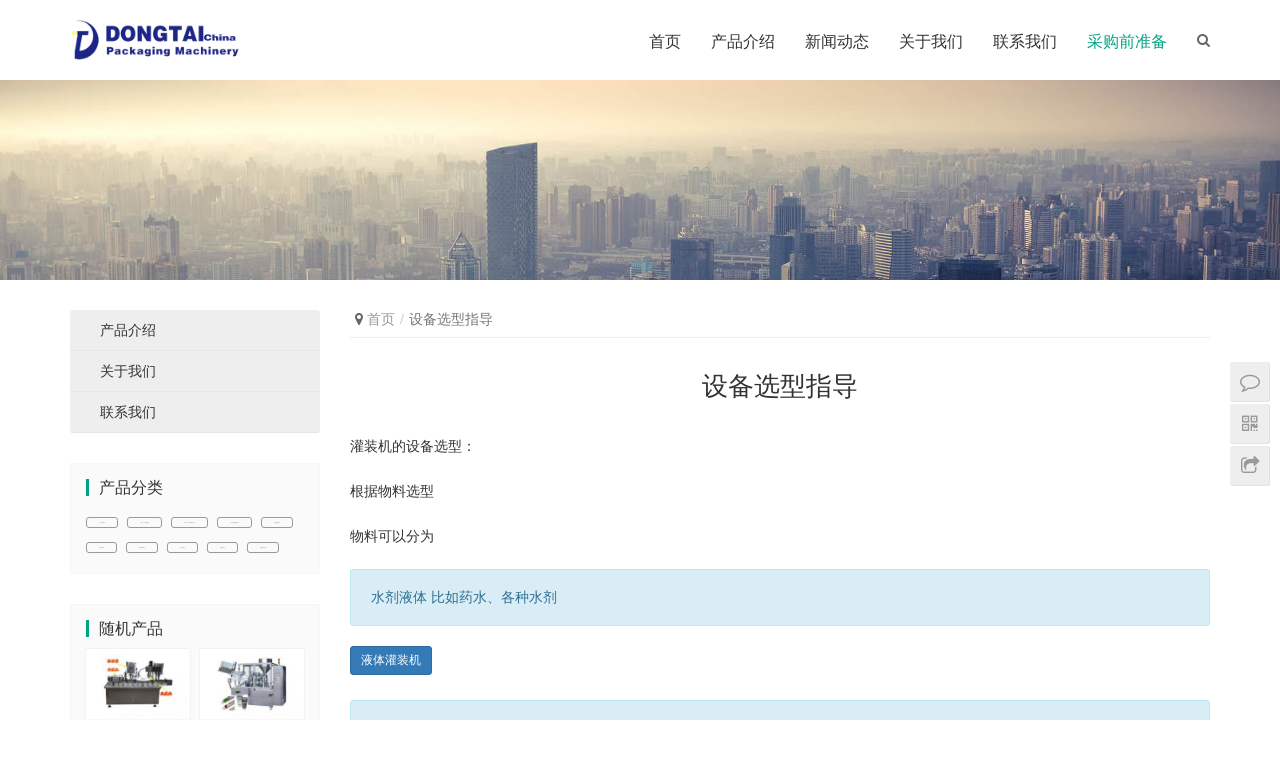

--- FILE ---
content_type: text/html; charset=UTF-8
request_url: https://www.xunjie.sd.cn/sample-page
body_size: 7030
content:
<!DOCTYPE html>
<html lang="zh-CN">
<head>
    <meta charset="UTF-8">
    <meta http-equiv="X-UA-Compatible" content="IE=Edge,chrome=1">
    <meta name="renderer" content="webkit">
    <meta name="viewport" content="initial-scale=1.0,user-scalable=no,maximum-scale=1,width=device-width">
    <meta name="format-detection" content="telephone=no">
    <title>设备选型指导 | 灌装机|食用油灌装机|辣椒酱料灌装机</title>
    <link rel='dns-prefetch' href='//s.w.org' />
<link rel='stylesheet' id='stylesheet-css'  href='https://www.xunjie.sd.cn/wp-content/themes/Module/css/style.css?ver=2.1' type='text/css' media='all' />
<script type='text/javascript' src='https://www.xunjie.sd.cn/wp-content/themes/Module/js/jquery.min.js?ver=1.12.4'></script>
<link rel="EditURI" type="application/rsd+xml" title="RSD" href="https://www.xunjie.sd.cn/xmlrpc.php?rsd" />
<link rel="wlwmanifest" type="application/wlwmanifest+xml" href="https://www.xunjie.sd.cn/wp-includes/wlwmanifest.xml" /> 
<link rel="canonical" href="https://www.xunjie.sd.cn/sample-page" />
<link rel='shortlink' href='https://www.xunjie.sd.cn/?p=2' />
<!--  WPCOM主题相关信息开始 -->
<meta name="applicable-device" content="pc,mobile">
<meta http-equiv="Cache-Control" content="no-transform">
<link rel="shortcut icon" href="https://www.xunjie.sd.cn/wp-content/uploads/2019/12/565.png">
<meta name="keywords" content="设备选型指导">
<meta name="description" content="灌装机的设备选型：根据物料选型物料可以分为水剂液体比如药水、各种水剂液体灌装机酱类物质辣椒酱甜面酱酱类灌装机粉末状物料面粉、调味粉等粉剂灌装机油脂类液体食用油、润滑油等粉剂灌装机根据产量选型每小时1500瓶以下小型灌装机1500-2500瓶直线式灌装机3000瓶以上多头灌装机根据自动化程度选型半自动化需要人机配合半自动灌装机全自动由设备自动完成保证过程尽量少的使用人工灌装流水线">
<!--  WPCOM主题相关信息结束 -->
    <style>
                a,.header .nav>li.active>a,.abs.menu-white .header .nav>li.active>a,.header .dropdown-menu>.active>a{
            color: #00a381;
        }
        a:hover,.header .nav>li>a:hover,.abs.menu-white .header .nav>li>a:hover,.post-list .entry-title a:hover,.widget ol a:hover,.widget ul a:hover,.search-icon:hover,.abs.menu-white .search-icon:hover,.p-item-wrap:hover .title a,.abs.menu-white .shopping-cart a:hover,.abs.menu-white .fixed .shopping-cart a:hover{
            color: #0a8772;
        }
        .header .dropdown-menu>.active>a:focus,.header .dropdown-menu>.active>a:hover,.header .dropdown-menu>li>a:hover,.pagination .current,.form-submit .submit,.swiper-pagination-bullet-active,.swiper-pagination-progress .swiper-pagination-progressbar,.hot-slider .swiper-button-next,.hot-slider .swiper-button-prev,.p-item-wrap .thumb:before,.s-item-wrap .thumb:before,.action .contact-title,.search-form input.submit,.carousel-review .carousel-indicators li.active,.entry .btn-enquiry,.n-item-wrap .thumb:before,.sidebar .widget_nav_menu ul li.current-menu-item a,.woocommerce a.button,.woocommerce button.button,.woocommerce input.button,.woocommerce a.button.alt,.woocommerce button.button.alt,.woocommerce input.button.alt,.woocommerce a.button.alt.disabled,.woocommerce a.button.alt.disabled:hover,.woocommerce a.button.alt:disabled,.woocommerce a.button.alt:disabled:hover,.woocommerce a.button.alt:disabled[disabled],.woocommerce a.button.alt:disabled[disabled]:hover,.woocommerce button.button.alt.disabled,.woocommerce button.button.alt.disabled:hover,.woocommerce button.button.alt:disabled,.woocommerce button.button.alt:disabled:hover,.woocommerce button.button.alt:disabled[disabled],.woocommerce button.button.alt:disabled[disabled]:hover,.woocommerce input.button.alt.disabled,.woocommerce input.button.alt.disabled:hover,.woocommerce input.button.alt:disabled,.woocommerce input.button.alt:disabled:hover,.woocommerce input.button.alt:disabled[disabled],.woocommerce input.button.alt:disabled[disabled]:hover,.woocommerce .widget_price_filter .ui-slider .ui-slider-handle,.woocommerce .widget_price_filter .ui-slider .ui-slider-range,.shopping-count{
            background-color: #00a381;
        }
        .form-submit .submit:hover,.hot-slider .swiper-button-prev:hover,.hot-slider .swiper-container-rtl .swiper-button-next:hover,.hot-slider .swiper-button-next:hover,.hot-slider .swiper-container-rtl .swiper-button-prev:hover,.sidebar .widget_nav_menu ul li.current-post-parent a,.sidebar .widget_nav_menu ul li.current-menu-item .sub-menu a:hover,.sidebar .widget_nav_menu ul li.current-post-parent .sub-menu a:hover,.sidebar .widget_nav_menu ul li a:hover,.action .a-box:hover,.widget-contact-wrap .widget-contact-sns .fa:hover,.search-form input.submit:hover,.more-link:hover,.news-tab-item:hover,.pagination a:hover,.entry .btn-enquiry:hover,.woocommerce a.button:hover,.woocommerce button.button:hover,.woocommerce input.button:hover,.woocommerce a.button.alt:hover,.woocommerce button.button.alt:hover,.woocommerce input.button.alt:hover,.woocommerce .widget_price_filter .price_slider_wrapper .ui-widget-content{
            background-color: #0a8772;
        }
        .comment-respond input:focus,.comment-form-comment textarea:focus,.carousel-review .carousel-indicators li.active{border-color: #00a381;}
        .widget-title{border-left-color: #00a381;}
        .header .nav>li>a:hover,.widget-contact-wrap .widget-contact-sns .fa:hover,.more-link:hover,.news-tab-item:hover{border-color: #0a8772;}
        .j-share{position: fixed!important;top: 50%!important;}
        @media (max-width: 1024px){
            .header .navbar-nav .active>.m-dropdown{color:#00a381;}
            .header .navbar-collapse{background-color: #00a381;}
            .header .navbar-nav .dropdown-menu li a:hover,.header .navbar-nav .dropdown-menu .active .dropdown-menu a:hover,.header .navbar-nav .dropdown-menu .active .dropdown-menu .active a,.header .navbar-nav .dropdown-menu .active a:hover, .header .navbar-nav .dropdown-menu .active a,.header .navbar-nav>li.active>a:hover,.header .nav.login>li .menu-item-user:hover{color:#0a8772;}
        }
                .header .logo img{max-height: 40px;}
        .header.fixed .logo img{max-height: 36px;}
                @media (max-width: 767px){
            .header .logo img{max-height: 34px;}
            .header.fixed .logo img{max-height: 30.6px;}
        }
                            </style>
    <script> (function() {if (!/*@cc_on!@*/0) return;var e = "abbr, article, aside, audio, canvas, datalist, details, dialog, eventsource, figure, footer, header, hgroup, mark, menu, meter, nav, output, progress, section, time, video".split(', ');var i= e.length; while (i--){ document.createElement(e[i]) } })()</script>
    <!--[if lte IE 8]><script src="https://www.xunjie.sd.cn/wp-content/themes/Module/js/respond.min.js"></script><![endif]-->
</head>
<body class="page-template-default page page-id-2">
<header id="header" class="header">
    <div class="container clearfix">
        <div class="navbar-header">
            <button type="button" class="navbar-toggle collapsed" data-toggle="collapse" data-target=".navbar-menu">
                <span class="icon-bar icon-bar-1"></span>
                <span class="icon-bar icon-bar-2"></span>
                <span class="icon-bar icon-bar-3"></span>
            </button>
            <a class="logo" href="https://www.xunjie.sd.cn"><img src="http://www.xunjie.sd.cn/pic/elogo.png" alt="灌装机|食用油灌装机|辣椒酱料灌装机"></a>
        </div>

        <nav class="collapse navbar-collapse navbar-right navbar-menu">
        <div class="navbar-action pull-right">
                            <div class="search-index pull-left">
                    <a class="search-icon" href="javascript:;"><i class="fa fa-search"></i></a>
                    <form class="search-form" action="https://www.xunjie.sd.cn" method="get" role="search">
    <input type="text" class="keyword" name="s" placeholder="输入关键词搜索..." value="">
    <input type="submit" class="submit" value="&#xf002;">
</form>                </div><!-- /.search-index -->
                        
                    </div>

        <ul id="menu-module-4-menu" class="nav navbar-nav main-menu"><li class="menu-item"><a href="/">首页</a></li>
<li class="menu-item"><a href="https://www.xunjie.sd.cn/./product">产品介绍</a></li>
<li class="menu-item dropdown"><a href="https://www.xunjie.sd.cn/./news" class="dropdown-toggle">新闻动态</a>
<ul role="menu" class=" dropdown-menu">
	<li class="menu-item"><a href="https://www.xunjie.sd.cn/./news/gsxw">公司新闻</a></li>
	<li class="menu-item"><a href="https://www.xunjie.sd.cn/./news/mtbd">媒体报道</a></li>
	<li class="menu-item"><a href="https://www.xunjie.sd.cn/./news/hydt">行业动态</a></li>
</ul>
</li>
<li class="menu-item"><a href="https://www.xunjie.sd.cn/about">关于我们</a></li>
<li class="menu-item"><a href="https://www.xunjie.sd.cn/lxwm">联系我们</a></li>
<li class="menu-item current-menu-ancestor current-menu-parent dropdown active"><a href="#" class="dropdown-toggle">采购前准备</a>
<ul role="menu" class=" dropdown-menu">
	<li class="menu-item page_item page-item-2 active"><a href="https://www.xunjie.sd.cn/sample-page">设备选型指导</a></li>
	<li class="menu-item"><a href="https://www.xunjie.sd.cn/sample-page-2">来访参观接待</a></li>
	<li class="menu-item"><a href="https://www.xunjie.sd.cn/sample-page-3">合同法律条款</a></li>
</ul>
</li>
</ul><!-- /.navbar-collapse -->
        </nav>
    </div><!-- /.container -->
</header>
<div id="wrap">    <div class="banner"><img src="http://www.xunjie.sd.cn/pic/12121.jpg" alt="banner"></div>
    <div class="container wrap">
        <div class="main">
            <ol class="breadcrumb"><li class="home"><i class="fa fa-map-marker"></i> <a href="https://www.xunjie.sd.cn">首页</a></li><li class="active">设备选型指导</li></ol>                            <div class="entry">
                                            <h1 class="entry-title">设备选型指导</h1>
                                        <div class="entry-content">
                        <p>灌装机的设备选型：</p>
<p>根据物料选型</p>
<p> 物料可以分为</p>
<p> <div class="alert alert-info" role="alert">水剂液体     比如药水、各种水剂 </div>                   <a class="btn btn-primary" href="https://www.xunjie.sd.cn/" target="_blank">液体灌装机</a></p>
<p><div class="alert alert-info" role="alert">酱类物质    辣椒酱甜面酱   </div>                                   <a class="btn btn-primary" href="https://www.xunjie.sd.cn/" target="_blank">酱类灌装机</a><br />
 <div class="alert alert-info" role="alert">    粉末状物料   面粉、调味粉等  </div>                           <a class="btn btn-primary" href="https://www.xunjie.sd.cn/" target="_blank">粉剂灌装机</a><br />
<div class="alert alert-info" role="alert">油脂类液体  食用油、润滑油等  </div>                        <a class="btn btn-primary" href="https://www.xunjie.sd.cn/" target="_blank">粉剂灌装机</a></p>
<p>根据产量选型<br />
每小时</p>
<p>1500瓶以下                                       小型灌装机</p>
<p>1500-2500瓶                                    直线式灌装机</p>
<p>3000瓶以上                                       多头灌装机</p>
<p>根据自动化程度选型</p>
<p>半自动化  需要人机配合       半自动灌装机</p>
<p>全自动  由设备自动完成保证过程   尽量少的使用人工       灌装流水线</p>
                    </div>
                </div>
                    </div>
        <aside class="sidebar">
            <div id="nav_menu-4" class="widget widget_nav_menu"><div class="menu-%e5%85%b3%e4%ba%8e-container"><ul id="menu-%e5%85%b3%e4%ba%8e" class="menu"><li id="menu-item-176" class="menu-item menu-item-176"><a href="https://www.xunjie.sd.cn/./product">产品介绍</a></li>
<li id="menu-item-174" class="menu-item menu-item-174"><a href="https://www.xunjie.sd.cn/about">关于我们</a></li>
<li id="menu-item-173" class="menu-item menu-item-173"><a href="https://www.xunjie.sd.cn/lxwm">联系我们</a></li>
</ul></div></div><div id="tag_cloud-2" class="widget widget_tag_cloud"><h3 class="widget-title"><span>产品分类</span></h3><div class="tagcloud"><a href="https://www.xunjie.sd.cn/tag/xo%e9%85%b1%e7%81%8c%e8%a3%85%e6%9c%ba" class="tag-cloud-link tag-link-61 tag-link-position-1" style="font-size: 8pt;" aria-label="xo酱灌装机 (1个项目)">xo酱灌装机</a>
<a href="https://www.xunjie.sd.cn/tag/%e5%85%a8%e8%87%aa%e5%8a%a8xo%e9%85%b1%e7%81%8c%e8%a3%85%e6%9c%ba" class="tag-cloud-link tag-link-62 tag-link-position-2" style="font-size: 8pt;" aria-label="全自动xo酱灌装机 (1个项目)">全自动xo酱灌装机</a>
<a href="https://www.xunjie.sd.cn/tag/%e5%85%a8%e8%87%aa%e5%8a%a8xo%e9%85%b1%e7%81%8c%e8%a3%85%e6%9c%ba%e8%ae%be%e5%a4%87" class="tag-cloud-link tag-link-63 tag-link-position-3" style="font-size: 8pt;" aria-label="全自动xo酱灌装机设备 (1个项目)">全自动xo酱灌装机设备</a>
<a href="https://www.xunjie.sd.cn/tag/%e5%85%a8%e8%87%aa%e5%8a%a8%e7%83%a7%e7%83%a4%e9%85%b1%e7%81%8c%e8%a3%85%e6%9c%ba" class="tag-cloud-link tag-link-64 tag-link-position-4" style="font-size: 8pt;" aria-label="全自动烧烤酱灌装机 (1个项目)">全自动烧烤酱灌装机</a>
<a href="https://www.xunjie.sd.cn/tag/%e6%b6%a6%e6%bb%91%e6%b2%b9%e7%81%8c%e8%a3%85%e6%9c%ba" class="tag-cloud-link tag-link-46 tag-link-position-5" style="font-size: 19.666666666667pt;" aria-label="润滑油灌装机 (4个项目)">润滑油灌装机</a>
<a href="https://www.xunjie.sd.cn/tag/%e6%b6%b2%e4%bd%93%e7%81%8c%e8%a3%85%e6%9c%ba" class="tag-cloud-link tag-link-47 tag-link-position-6" style="font-size: 19.666666666667pt;" aria-label="液体灌装机 (4个项目)">液体灌装机</a>
<a href="https://www.xunjie.sd.cn/tag/%e7%83%a7%e7%83%a4%e9%85%b1%e7%81%8c%e8%a3%85%e6%9c%ba" class="tag-cloud-link tag-link-65 tag-link-position-7" style="font-size: 8pt;" aria-label="烧烤酱灌装机 (1个项目)">烧烤酱灌装机</a>
<a href="https://www.xunjie.sd.cn/tag/%e7%9c%9f%e7%a9%ba%e6%97%8b%e7%9b%96%e6%9c%ba" class="tag-cloud-link tag-link-43 tag-link-position-8" style="font-size: 13.25pt;" aria-label="真空旋盖机 (2个项目)">真空旋盖机</a>
<a href="https://www.xunjie.sd.cn/tag/%e9%85%b1%e6%96%99%e7%81%8c%e8%a3%85%e6%9c%ba" class="tag-cloud-link tag-link-44 tag-link-position-9" style="font-size: 22pt;" aria-label="酱料灌装机 (5个项目)">酱料灌装机</a>
<a href="https://www.xunjie.sd.cn/tag/%e9%a3%9f%e7%94%a8%e6%b2%b9%e7%81%8c%e8%a3%85%e6%9c%ba" class="tag-cloud-link tag-link-45 tag-link-position-10" style="font-size: 19.666666666667pt;" aria-label="食用油灌装机 (4个项目)">食用油灌装机</a></div>
</div><div id="lastest-products-2" class="widget widget_lastest_products"><h3 class="widget-title"><span>随机产品</span></h3>            <ul class="p-list clearfix">
                                    <li class="col-xs-12 col-md-6 p-item">
                        <div class="p-item-wrap">
                            <a class="thumb" href="https://www.xunjie.sd.cn/product/433.html">
                                <img class="j-lazy" src="https://www.xunjie.sd.cn/wp-content/themes/Module/themer/assets/images/lazy.png" data-original="http://www.xunjie.sd.cn/wp-content/uploads/2017/08/11-300x199-480x320.jpg" width="480" height="320" alt="口服药液西林瓶灌装机">                            </a>
                            <h4 class="title">
                                <a href="https://www.xunjie.sd.cn/product/433.html" title="口服药液西林瓶灌装机">
                                    口服药液西林瓶灌装机                                </a>
                            </h4>
                        </div>
                    </li>
                                    <li class="col-xs-12 col-md-6 p-item">
                        <div class="p-item-wrap">
                            <a class="thumb" href="https://www.xunjie.sd.cn/product/513.html">
                                <img class="j-lazy" src="https://www.xunjie.sd.cn/wp-content/themes/Module/themer/assets/images/lazy.png" data-original="http://www.xunjie.sd.cn/wp-content/uploads/2017/08/rg2-300x199-480x320.jpg" width="480" height="320" alt="软管灌装封尾机">                            </a>
                            <h4 class="title">
                                <a href="https://www.xunjie.sd.cn/product/513.html" title="软管灌装封尾机">
                                    软管灌装封尾机                                </a>
                            </h4>
                        </div>
                    </li>
                                    <li class="col-xs-12 col-md-6 p-item">
                        <div class="p-item-wrap">
                            <a class="thumb" href="https://www.xunjie.sd.cn/product/557.html">
                                <img class="j-lazy" src="https://www.xunjie.sd.cn/wp-content/themes/Module/themer/assets/images/lazy.png" data-original="http://www.xunjie.sd.cn/wp-content/uploads/2017/08/rhy1-300x199-480x320.jpg" width="480" height="320" alt="润滑油灌装旋盖一体机">                            </a>
                            <h4 class="title">
                                <a href="https://www.xunjie.sd.cn/product/557.html" title="润滑油灌装旋盖一体机">
                                    润滑油灌装旋盖一体机                                </a>
                            </h4>
                        </div>
                    </li>
                                    <li class="col-xs-12 col-md-6 p-item">
                        <div class="p-item-wrap">
                            <a class="thumb" href="https://www.xunjie.sd.cn/product/423.html">
                                <img class="j-lazy" src="https://www.xunjie.sd.cn/wp-content/themes/Module/themer/assets/images/lazy.png" data-original="http://www.xunjie.sd.cn/wp-content/uploads/2017/08/999-300x199-480x320.jpg" width="480" height="320" alt="眼药水灌装机旋盖一体机">                            </a>
                            <h4 class="title">
                                <a href="https://www.xunjie.sd.cn/product/423.html" title="眼药水灌装机旋盖一体机">
                                    眼药水灌装机旋盖一体机                                </a>
                            </h4>
                        </div>
                    </li>
                                    <li class="col-xs-12 col-md-6 p-item">
                        <div class="p-item-wrap">
                            <a class="thumb" href="https://www.xunjie.sd.cn/product/471.html">
                                <img class="j-lazy" src="https://www.xunjie.sd.cn/wp-content/themes/Module/themer/assets/images/lazy.png" data-original="http://www.xunjie.sd.cn/wp-content/uploads/2017/08/55-300x199-480x320.jpg" width="480" height="320" alt="全自动直线式润滑油灌装生产线">                            </a>
                            <h4 class="title">
                                <a href="https://www.xunjie.sd.cn/product/471.html" title="全自动直线式润滑油灌装生产线">
                                    全自动直线式润滑油灌装生产线                                </a>
                            </h4>
                        </div>
                    </li>
                                    <li class="col-xs-12 col-md-6 p-item">
                        <div class="p-item-wrap">
                            <a class="thumb" href="https://www.xunjie.sd.cn/product/406.html">
                                <img class="j-lazy" src="https://www.xunjie.sd.cn/wp-content/themes/Module/themer/assets/images/lazy.png" data-original="http://www.xunjie.sd.cn/wp-content/uploads/2017/08/6-300x187-480x320.jpg" width="480" height="320" alt="辣椒酱灌装真空旋盖一体机">                            </a>
                            <h4 class="title">
                                <a href="https://www.xunjie.sd.cn/product/406.html" title="辣椒酱灌装真空旋盖一体机">
                                    辣椒酱灌装真空旋盖一体机                                </a>
                            </h4>
                        </div>
                    </li>
                            </ul>
        </div><div id="lastest-news-3" class="widget widget_lastest_news"><h3 class="widget-title"><span>最新新闻</span></h3>            <ul>
                                    <li><a href="https://www.xunjie.sd.cn/news/hydt/977.html" title="辣椒酱灌装机在灌装行业中的关键的作用">辣椒酱灌装机在灌装行业中的关键的作用</a></li>
                                    <li><a href="https://www.xunjie.sd.cn/news/gsxw/972.html" title="辣椒酱灌装机为酱料产品带来更精美的包装">辣椒酱灌装机为酱料产品带来更精美的包装</a></li>
                                    <li><a href="https://www.xunjie.sd.cn/news/965.html" title="辣椒酱灌装机为酱料产品带来‘改头换面’的包装">辣椒酱灌装机为酱料产品带来‘改头换面’的包装</a></li>
                                    <li><a href="https://www.xunjie.sd.cn/news/958.html" title="被众多企业选择的酱料灌装机生产线到底好在哪?我赌你猜错了~">被众多企业选择的酱料灌装机生产线到底好在哪?我赌你猜错了~</a></li>
                                    <li><a href="https://www.xunjie.sd.cn/news/hydt/955.html" title="自动化包装市场正在经历低价竞争和科技变革双轨局面">自动化包装市场正在经历低价竞争和科技变革双轨局面</a></li>
                            </ul>
        </div>        </aside>
    </div>
</div>
<footer class="footer">
    <div class="container">
        <div class="footer-widget row hidden-xs">
            <div id="categories-3" class="col-md-2 col-sm-4 hidden-xs widget widget_categories"><h3 class="widget-title">分类</h3>		<ul>
	<li class="cat-item cat-item-3"><a href="https://www.xunjie.sd.cn/./product" >产品介绍</a>
</li>
	<li class="cat-item cat-item-5"><a href="https://www.xunjie.sd.cn/./news/gsxw" >公司新闻</a>
</li>
	<li class="cat-item cat-item-6"><a href="https://www.xunjie.sd.cn/./news/mtbd" >媒体报道</a>
</li>
	<li class="cat-item cat-item-2"><a href="https://www.xunjie.sd.cn/./news" >新闻动态</a>
</li>
	<li class="cat-item cat-item-4"><a href="https://www.xunjie.sd.cn/./news/hydt" >行业动态</a>
</li>
		</ul>
</div><div id="pages-2" class="col-md-2 col-sm-4 hidden-xs widget widget_pages"><h3 class="widget-title">页面</h3>		<ul>
			<li class="page_item page-item-570"><a href="https://www.xunjie.sd.cn/sample-page-3">合同法律条款</a></li>
<li class="page_item page-item-791"><a href="https://www.xunjie.sd.cn/yyhy">日化医药行业</a></li>
<li class="page_item page-item-344"><a href="https://www.xunjie.sd.cn/sample-page-2">来访参观指导</a></li>
<li class="page_item page-item-793"><a href="https://www.xunjie.sd.cn/rhygzj">润滑油行业</a></li>
<li class="page_item page-item-2 current_page_item"><a href="https://www.xunjie.sd.cn/sample-page">设备选型指导</a></li>
<li class="page_item page-item-786"><a href="https://www.xunjie.sd.cn/jlgz">酱料调料行业</a></li>
		</ul>
		</div><div id="nav_menu-2" class="col-md-2 col-sm-4 hidden-xs widget widget_nav_menu"><h3 class="widget-title">关于</h3><div class="menu-%e5%85%b3%e4%ba%8e-container"><ul id="menu-%e5%85%b3%e4%ba%8e-1" class="menu"><li class="menu-item menu-item-176"><a href="https://www.xunjie.sd.cn/./product">产品介绍</a></li>
<li class="menu-item menu-item-174"><a href="https://www.xunjie.sd.cn/about">关于我们</a></li>
<li class="menu-item menu-item-173"><a href="https://www.xunjie.sd.cn/lxwm">联系我们</a></li>
</ul></div></div><div id="nav_menu-5" class="col-md-2 col-sm-4 hidden-xs widget widget_nav_menu"><h3 class="widget-title">支持</h3><div class="menu-%e6%94%af%e6%8c%81-container"><ul id="menu-%e6%94%af%e6%8c%81" class="menu"><li id="menu-item-601" class="menu-item menu-item-601"><a href="https://www.xunjie.sd.cn/wdxz">文档下载</a></li>
<li id="menu-item-602" class="menu-item menu-item-602"><a href="https://www.xunjie.sd.cn/cjwt">常见问题</a></li>
</ul></div></div>                            <div class="col-md-3 col-md-offset-1 col-sm-8 col-xs-12 widget widget_contact">
                    <h3 class="widget-title">服务热线</h3>
                    <div class="widget-contact-wrap">
                        <div class="widget-contact-tel">400-001-6781</div>
                        <div class="widget-contact-time">客服服务时段：周一至周五，9:30 - 17:30，节假日休息</div>
                        <div class="widget-contact-sns">
                                                                                                                                                                                                                                                                                                                </div>
                    </div>
                </div>
                    </div>
                <div class="copyright">
            Copyright © 2017 食用油灌装机 版权所有 <a href="https://beian.miit.gov.cn/" target="_blank" rel="nofollow noopener noreferrer">鲁ICP备11016209号-12</a> Powered by <a href="https://www.xunjie.sd.cn" target="_blank" rel="noopener noreferrer">灌装机</a>         </div>
    </div>
</footer>
<div class="action" style="top:50%;">
            <div class="a-box contact">
            <div class="contact-wrap">
                <h3 class="contact-title">联系我们</h3>
                <h4 style="text-align: center;"><span style="color: #2d6ded;"><strong>400-001-6781</strong></span></h4>
<p>在线咨询：<a href="http://wpa.qq.com/msgrd?uin=133011503" target="_blank" rel="noopener noreferrer"><img class="alignnone" title="点击这里给我发消息" src="http://wpa.qq.com/pa?p=2:133011503:51" alt="点击这里给我发消息" border="0" /></a></p>
<p>邮件：133011503@qq.com</p>
<p>工作时间：周一至周五，9:00-17:30，节假日休息</p>
            </div>
        </div>
                <div class="a-box wechat">
            <div class="wechat-wrap">
                <img src="http://www.xunjie.sd.cn/wp-content/uploads/2017/08/8cm1.jpg" alt="QR code">
            </div>
        </div>
                <div class="bdsharebuttonbox" data-tag="global"><a href="#" class="a-box share bds_more" data-cmd="more"></a></div>
        <div class="a-box gotop" id="j-top" style="display: none;"></div>
</div>
<div class="footer-bar">
        <div class="fb-item">
        <a href="tel:053188901661">
            <i class="fa fa-phone"></i>
            <span>电话</span>
        </a>
    </div>
        <div class="fb-item">
        <a href="mailto:133011503@qq.com">
            <i class="fa fa-envelope"></i>
            <span>邮箱</span>
        </a>
    </div>
        <div class="fb-item">
        <a href="http://wpa.qq.com/msgrd?v=3&uin=133011503&site=qq&menu=yes" target="_blank">
            <i class="fa fa-qq"></i>
            <span>QQ</span>
        </a>
    </div>
        <div class="fb-item">
        <a href="http://j.map.baidu.com/fyMsL">
            <i class="fa fa-map"></i>
            <span>地图</span>
        </a>
    </div>
    </div>
<script type='text/javascript' src='https://www.xunjie.sd.cn/wp-content/themes/Module/js/main.js?ver=2.1'></script>
<script type='text/javascript' src='https://www.xunjie.sd.cn/wp-includes/js/wp-embed.min.js?ver=4.8.24'></script>
    <script>window._bd_share_config={"common":{"bdSnsKey":{},"bdText":"","bdMini":"2","bdMiniList":false,"bdPic":"","bdStyle":"1","bdSize":"16"},"share":[{"tag" : "single", "bdSize" : 16}, {"tag" : "global","bdSize" : 16,bdPopupOffsetLeft:-227}],url:'https://www.xunjie.sd.cn/wp-content/themes/Module'};with(document)0[(getElementsByTagName('head')[0]||body).appendChild(createElement('script')).src='https://www.xunjie.sd.cn/wp-content/themes/Module/js/share.js?v=89860593.js?cdnversion='+~(-new Date()/36e5)];</script>
</body>
</html>

--- FILE ---
content_type: application/javascript
request_url: https://www.xunjie.sd.cn/wp-content/themes/Module/js/main.js?ver=2.1
body_size: 36707
content:
!function e(t,a,i){function s(o,r){if(!a[o]){if(!t[o]){var l="function"==typeof require&&require;if(!r&&l)return l(o,!0);if(n)return n(o,!0);var d=new Error("Cannot find module '"+o+"'");throw d.code="MODULE_NOT_FOUND",d}var p=a[o]={exports:{}};t[o][0].call(p.exports,function(e){var a=t[o][1][e];return s(a||e)},p,p.exports,e,t,a,i)}return a[o].exports}for(var n="function"==typeof require&&require,o=0;o<i.length;o++)s(i[o]);return s}({1:[function(e,t,a){e("../../../Themer/src/js/bootstrap"),e("../../../Themer/src/js/swiper.jquery"),e("../../../Themer/src/js/jquery.lazyload"),function(e){e.fn.imgScroll=function(t,a){var i={data:[],template:null,evtType:"click",visible:1,direction:"x",next:"#next",prev:"#prev",disableClass:"disabled",disableClassPerfix:!1,speed:300,step:1,loop:!1,showControl:!1,width:null,height:null,navItems:!1,navItmesWrapClass:"scroll-nav-wrap",navItemActivedClass:"current",status:!1,statusWrapSelector:".scroll-status-wrap"},s=e.extend(i,t);return this.each(function(){function t(){p=s.data.length,l=r.find("ul").eq(0),d=l.children("li"),w=Math.ceil((p-v)/g)+1,B=(p-v)%g==0}function i(e,t){function i(){b?(D=v>=p-e*g,$=0>=e):(v>=p-e*g?(h.addClass(S),D=!0):(h.removeClass(S),D=!1),0>=e?(f.addClass(C),$=!0):(f.removeClass(C),$=!1)),(E||P)&&n(e),"function"==typeof a&&a.apply(r,[e,w,d.slice(e*g,e*g+v),d.slice(e*g+v-g,e*g+v)])}if(l.is(":animated"))return!1;if(b)$&&t&&(m=w),D&&!t&&(m=-1),e=t?--m:++m;else{if($&&t||D&&!t)return!1;e=t?--m:++m}o="x"==y?{left:e>=w-1?-(p-v)*c:-e*g*c}:{top:e>=w-1?-(p-v)*u:-e*g*u},s.speed?l.animate(o,s.speed,i):(l.css(o),i())}function n(t){E&&e("."+k).find("em").removeClass(I).eq(t).addClass(I),P&&e(M).html("<b>"+(t+1)+"</b>/"+w)}var o,r=e(this),l=r.find("ul").eq(0),d=l.children("li"),p=d.length,c=null,u=null,h="string"==typeof s.next?e(s.next):s.next,f="string"==typeof s.prev?e(s.prev):s.prev,m=0,g=s.step,v=s.visible,w=Math.ceil((p-v)/g)+1,b=s.loop,y=s.direction,T=s.evtType,x=s.disableClass,C=s.disableClassPerfix?s.disableClassPerfix+"-prev-"+x:x,S=s.disableClassPerfix?s.disableClassPerfix+"-next-"+x:x,E=s.navItems,k=s.navItmesWrapClass,z=e("."+k).length>0,I=s.navItemActivedClass,P=s.status,M=s.statusWrapSelector,A=e(M).length>0,D=!1,$=!0,B=(p-v)%g==0,O=s.template||'<ul>{for slide in list}<li><a href="${slide.href}" target="_blank"><img src="${slide.src}" alt="${slide.alt}" /></a></li>{/for}</ul>';if(s.data.length>0){if(!s.width||!s.height)return!1;!function(e){var a={list:e};r.html(O.process(a)),t()}(s.data)}p>v&&v>=g?(function(e){b||(p>g&&p>v?(f.addClass(C),h.removeClass(S)):v>=p&&h.addClass(S)),"left"!==d.eq(0).css("float")&&d.css("float","left"),c=s.width||d.eq(0).outerWidth(),u=s.height||d.eq(0).outerHeight(),r.css({position:"static"==r.css("position")?"relative":r.css("position"),width:"x"==e?c*v:c,height:"x"==e?u:u*v,overflow:"hidden"}),l.css({position:"absolute",width:"x"==e?c*p:c,height:"x"==e?u:u*p,top:0,left:0}),"function"==typeof a&&a.apply(r,[m,w,d.slice(m*g,m*g+v),d.slice(m*g+v-g,m*g+v)])}(y),function(){f.unbind(T).bind(T,function(){i(m,!0)}),h.unbind(T).bind(T,function(){i(m,!1)})}(),E&&function(t,a){for(var i=z?e("."+t).eq(0):e('<div class="'+t+'"></div>'),s=0;w>s;s++)i.append("<em "+(0===s?" class="+a:"")+' title="'+(s+1)+'">'+(s+1)+"</em>");z||r.after(i)}(k,I),P&&function(){var t=A?e(M).eq(0):e('<div class="'+M.replace(".","")+'"></div>');t.html("<b>1</b>/"+w),A||r.after(t)}()):(s.showControl?h.add(f).show():h.add(f).hide(),f.addClass(C),h.addClass(S))})}}(jQuery),function(e){e.fn.jqueryzoom=function(t){var a={xzoom:200,yzoom:200,offset:10,position:"right",lens:1,preload:1};t&&e.extend(a,t);var i="";e(this).hover(function(){function t(e){this.x=e.pageX,this.y=e.pageY}var s=e(this).offset().left,n=e(this).offset().top,o=e(this).find("img").get(0).offsetWidth,r=e(this).find("img").get(0).offsetHeight;i=e(this).find("img").attr("alt");var l=e(this).find("img").attr("jqimg");e(this).find("img").attr("alt",""),0==e("div.zoomdiv").get().length&&(e(this).after("<div class='zoomdiv'><img class='bigimg' src='"+l+"'/></div>"),e(this).append("<div class='jqZoomPup'>&nbsp;</div>")),e("div.zoomdiv").width(a.xzoom),e("div.zoomdiv").height(a.yzoom),e("div.zoomdiv").show(),a.lens||e(this).css("cursor","crosshair"),e(document.body).mousemove(function(i){mouse=new t(i);var l=e(".bigimg").get(0).offsetWidth,d=e(".bigimg").get(0).offsetHeight,p="x",c="y";if(isNaN(c)|isNaN(p)){var c=l/o,p=d/r;e("div.jqZoomPup").width(a.xzoom/(1*c)),e("div.jqZoomPup").height(a.yzoom/(1*p)),a.lens&&e("div.jqZoomPup").css("visibility","visible")}xpos=mouse.x-e("div.jqZoomPup").width()/2-s,ypos=mouse.y-e("div.jqZoomPup").height()/2-n,a.lens&&(xpos=mouse.x-e("div.jqZoomPup").width()/2<s?0:mouse.x+e("div.jqZoomPup").width()/2>o+s?o-e("div.jqZoomPup").width()-2:xpos,ypos=mouse.y-e("div.jqZoomPup").height()/2<n?0:mouse.y+e("div.jqZoomPup").height()/2>r+n?r-e("div.jqZoomPup").height()-2:ypos),a.lens&&e("div.jqZoomPup").css({top:ypos,left:xpos}),scrolly=ypos,e("div.zoomdiv").get(0).scrollTop=scrolly*p,scrollx=xpos,e("div.zoomdiv").get(0).scrollLeft=scrollx*c})},function(){e(this).children("img").attr("alt",i),e(document.body).unbind("mousemove"),a.lens&&e("div.jqZoomPup").remove(),e("div.zoomdiv").remove()}),count=0,a.preload&&(e("body").append("<div style='display:none;' class='jqPreload"+count+"'></div>"),e(this).each(function(){var t=e(this).children("img").attr("jqimg"),a=jQuery("div.jqPreload"+count).html();jQuery("div.jqPreload"+count).html(a+'<img src="'+t+'">')}))}}(jQuery),function(e){function t(){e(".bdshare_popup_box").length?e(".bdshare_popup_box").addClass("j-share"):setTimeout(function(){t()},3)}function a(){if(!s)for(var t=e("header li.dropdown"),a=0;a<t.length;a++){var i=e(t[a]);0==i.find(".m-dropdown").length&&i.append('<div class="m-dropdown"><i class="fa fa-angle-down"></i></div>')}}function i(){var t=e(window).height();e(window).width()>=992&&d.height(t)}new Swiper(".swiper-container",{pagination:".swiper-pagination",paginationClickable:!0,loop:!0,autoplay:5e3,effect:"slide",nextButton:".swiper-button-next",prevButton:".swiper-button-prev"});new Swiper(".j-slider",{paginationClickable:!0,autoplay:5e3,loop:!0,effect:"slide",slidesPerView:4,spaceBetween:16,slidesPerGroup:2,nextButton:".swiper-button-next",prevButton:".swiper-button-prev",breakpoints:{320:{slidesPerView:2,spaceBetweenSlides:10},480:{slidesPerView:2,spaceBetweenSlides:20},640:{slidesPerView:3,spaceBetweenSlides:30}},onSlideChangeEnd:function(){e(window).trigger("scroll")}}),e(".home .j-lazy, .page-template-page-home .j-lazy").lazyload({threshold:-50,effect:"fadeIn"}),e(".main .j-lazy,.j-main .j-lazy").lazyload({threshold:-50,effect:"fadeIn"}),e(".sidebar .j-lazy").lazyload({threshold:-50,effect:"fadeIn"});var s=e(".navbar-toggle").is(":hidden");a(),e(window).resize(function(){s=e(".navbar-toggle").is(":hidden"),a()}),e(document).on("click",'a[href^="#"]',function(t){var a=e(this).attr("role");if("tab"!=a&&"button"!=a&&(t.preventDefault(),this.hash)){var i=e(this.hash).length?e(this.hash).offset().top:0;i=i-e("header.header").outerHeight()-10,i=e("#wpadminbar").length?i-e("#wpadminbar").outerHeight():i,i=i<0?0:i,e("html, body").animate({scrollTop:i},400)}}),e(".search-index a").click(function(){e(".search-index .search-form").animate({width:"220px"},"fast")}),e(document).on("click",function(t){var a=e(t.target);0==a.closest(".search-index .search-form").length&&0==a.closest(".search-index a").length&&e(".search-index .search-form").animate({width:"0"},"fast")}),e(".um-account-side, .um-account-nav").on("click","a[data-tab=edit-address]",function(){setTimeout(function(){e(document.body).trigger("country_to_state_changed")},500)});var n=e("#j-user-wrap");n.length&&e.ajax({type:"POST",url:ultimatemember_ajax_url,data:{action:"wpcom_is_login"},dataType:"json",success:function(t){if(0==t.result){var i='<li class="menu-item dropdown"><a class="menu-item-user" href="'+(t.account?t.account:t.url)+'"><i class="fa fa-user"></i> '+t.display_name+"</a>";if(t.menus&&t.menus.length){i+='<ul class="dropdown-menu">';for(var s=0;s<t.menus.length;s++)i+='<li><a href="'+t.menus[s].url+'">'+t.menus[s].title+"</a></li>";i+="</ul>"}i+="</li>",n.html(i)}n.addClass("cur"),t.wc&&(t.wc.fragments&&t.wc.fragments["a.cart-contents"]&&e("header .shopping-cart").html(t.wc.fragments["a.cart-contents"]),setTimeout(function(){t.wc.fragments&&t.wc.fragments["div.widget_shopping_cart_content"]&&e("header .shopping-cart").append(t.wc.fragments["div.widget_shopping_cart_content"])},100)),a()}});var o={};e(".header").on("mouseenter",".dropdown",function(){if(s){var t=e(this);clearTimeout(o[t.index()]),t.find("> .dropdown-menu").slideDown("fast")}}).on("mouseleave",".dropdown",function(){if(s){var t=e(this);o[t.index()]=setTimeout(function(){t.find("> .dropdown-menu").slideUp("fast")},150)}}).on("mouseenter",".shopping-cart",function(){if(s){var t=e(this);clearTimeout(o.shop),t.find(".widget_shopping_cart_content").slideDown("fast"),e(window).trigger("scroll")}}).on("mouseleave",".shopping-cart",function(){if(s){var t=e(this);o.shop=setTimeout(function(){t.find(".widget_shopping_cart_content").slideUp("fast")},200)}}),e(document).on("DOMNodeInserted",".widget_shopping_cart_content,.woocommerce-cart-form",function(){e(this).find(".j-lazy").lazyload({threshold:-50,effect:"fadeIn"}),e(window).trigger("scroll")}),e("body").on("click",".navbar-toggle",function(){e("body").toggleClass("navbar-on"),0==e(".navbar-on-shadow").length&&e("#wrap").append('<div class="navbar-on-shadow"></div>')}).on("click",".m-dropdown",function(){var t=e(this).parent();t.find("> .dropdown-menu").slideToggle("fast"),t.toggleClass("dropdown-open")}),e("#wrap").on("click",".navbar-on-shadow",function(){e(".navbar-toggle").trigger("click")}),e(".woocommerce").on("click",".qty-down,.qty-up",function(){var t=e(this).hasClass("qty-down")?0:1,a=e(this).parent().find(".qty"),i=a.val();i=t?++i:--i,i=a.attr("min")&&i<a.attr("min")?a.attr("min"):i,i=a.attr("max")&&i>a.attr("max")?a.attr("max"):i,a.val(i).trigger("change")}).on("blur",".qty",function(){var t=e(this),a=t.val();a=t.attr("min")&&a<t.attr("min")?t.attr("min"):a,a=t.attr("max")&&a>t.attr("max")?t.attr("max"):a,t.val(a)});var r,l,d=e(".swiper-full");e(window).scroll(function(){var t=e(window).scrollTop();t>100?e("#j-top").fadeIn("slow"):e("#j-top").fadeOut("slow"),t>0?e("#header").addClass("fixed"):e("#header").removeClass("fixed")}),e("#j-top").click(function(){e("html, body").animate({scrollTop:0},"slow")}),e(".contact").hover(function(){clearTimeout(r),e(".wechat-wrap").hide(),e(".contact-wrap").show()},function(){r=setTimeout(function(){e(".contact-wrap").hide()},300)}),e(".wechat").hover(function(){clearTimeout(l),e(".contact-wrap").hide(),e(".wechat-wrap").show()},function(){l=setTimeout(function(){e(".wechat-wrap").hide()},300)}),e(".bds_more").hover(function(){e(this).hasClass("share")?e(".bdshare_popup_box").length?e(".bdshare_popup_box").addClass("j-share"):setTimeout(function(){t()},15):e(".bdshare_popup_box").removeClass("j-share")},function(){}),window.setup_share=function(){e(document).on("click",".a-box.share",function(t){t.preventDefault(),e(".at-svc-compact .at-icon-wrapper").trigger("click")})},i(),e(window).resize(function(){i()}),e(".modal-video").on("show.bs.modal",function(t){var a=e(this).closest(".video-wrap");e(".modal-body",this).html(a.find(".video-code").html())}),e(".modal-video").on("hidden.bs.modal",function(t){e(".modal-body",this).html("")}),e(".news-tab").on("click",".news-tab-item",function(){var t=e(this),a=e(this).parent(),i=t.index(),s=a.parent().find(".news-wrap");a.find(".news-tab-item").removeClass("active"),t.addClass("active"),s.removeClass("active"),s.eq(i).addClass("active"),e(window).trigger("scroll")}),e(".entry-tab").on("click",".entry-tab-item",function(){var t=e(this),a=t.parent(),i=e(".entry-tab-content");a.find(".entry-tab-item").removeClass("active"),t.addClass("active"),i.removeClass("active"),i.eq(t.index()).addClass("active")}),window.baidu_map=function(t,a,i,s){if(0!=e("#"+t).length){var n=new BMap.Map(t,{enableMapClick:!1}),o=new BMap.Point(i[0],i[1]),r=new BMap.Marker(o);if(n.centerAndZoom(o,16),n.addOverlay(r),s&&n.enableScrollWheelZoom(),n.setMapStyle({styleJson:[{featureType:"all",elementType:"all",stylers:{lightness:30,saturation:-80}}]}),a){var l=new BMap.InfoWindow(a);r.openInfoWindow(l),r.addEventListener("click",function(){this.openInfoWindow(l)})}}},e(document).ready(function(){var t=e("#spec-list li"),a=e("#spec-n1 img");if(t.mouseover(function(){var i=e(this).find("img");t.find("img").removeClass("img-hover"),i.addClass("img-hover"),a.eq(0).attr({src:i.data("url"),jqimg:i.data("url")})}),a.length){var i=new Image,s=a.data("original");i.src=s||a.attr("src"),i.onload=function(){e(".jqzoom").jqueryzoom({xzoom:450,yzoom:i.height/i.width*450,offset:10,position:"left",preload:1,lens:1}),e(".spec-items").imgScroll({visible:4,showControl:!0,step:1,loop:!1,prev:"#spec-forward",next:"#spec-backward"})}}})}(jQuery)},{"../../../Themer/src/js/bootstrap":2,"../../../Themer/src/js/jquery.lazyload":3,"../../../Themer/src/js/swiper.jquery":4}],2:[function(e,t,a){if("undefined"==typeof jQuery)throw new Error("Bootstrap's JavaScript requires jQuery");+function(e){"use strict";var t=e.fn.jquery.split(" ")[0].split(".");if(t[0]<2&&t[1]<9||1==t[0]&&9==t[1]&&t[2]<1||t[0]>3)throw new Error("Bootstrap's JavaScript requires jQuery version 1.9.1 or higher, but lower than version 4")}(jQuery),function(e){"use strict";function t(){var e=document.createElement("bootstrap"),t={WebkitTransition:"webkitTransitionEnd",MozTransition:"transitionend",OTransition:"oTransitionEnd otransitionend",transition:"transitionend"};for(var a in t)if(void 0!==e.style[a])return{end:t[a]};return!1}e.fn.emulateTransitionEnd=function(t){var a=!1,i=this;e(this).one("bsTransitionEnd",function(){a=!0});var s=function(){a||e(i).trigger(e.support.transition.end)};return setTimeout(s,t),this},e(function(){e.support.transition=t(),e.support.transition&&(e.event.special.bsTransitionEnd={bindType:e.support.transition.end,delegateType:e.support.transition.end,handle:function(t){if(e(t.target).is(this))return t.handleObj.handler.apply(this,arguments)}})})}(jQuery),function(e){"use strict";function t(t){return this.each(function(){var a=e(this),s=a.data("bs.alert");s||a.data("bs.alert",s=new i(this)),"string"==typeof t&&s[t].call(a)})}var a='[data-dismiss="alert"]',i=function(t){e(t).on("click",a,this.close)};i.VERSION="3.3.7",i.TRANSITION_DURATION=150,i.prototype.close=function(t){function a(){o.detach().trigger("closed.bs.alert").remove()}var s=e(this),n=s.attr("data-target");n||(n=s.attr("href"),n=n&&n.replace(/.*(?=#[^\s]*$)/,""));var o=e("#"===n?[]:n);t&&t.preventDefault(),o.length||(o=s.closest(".alert")),o.trigger(t=e.Event("close.bs.alert")),t.isDefaultPrevented()||(o.removeClass("in"),e.support.transition&&o.hasClass("fade")?o.one("bsTransitionEnd",a).emulateTransitionEnd(i.TRANSITION_DURATION):a())};var s=e.fn.alert;e.fn.alert=t,e.fn.alert.Constructor=i,e.fn.alert.noConflict=function(){return e.fn.alert=s,this},e(document).on("click.bs.alert.data-api",a,i.prototype.close)}(jQuery),function(e){"use strict";function t(t){return this.each(function(){var i=e(this),s=i.data("bs.button"),n="object"==typeof t&&t;s||i.data("bs.button",s=new a(this,n)),"toggle"==t?s.toggle():t&&s.setState(t)})}var a=function(t,i){this.$element=e(t),this.options=e.extend({},a.DEFAULTS,i),this.isLoading=!1};a.VERSION="3.3.7",a.DEFAULTS={loadingText:"loading..."},a.prototype.setState=function(t){var a="disabled",i=this.$element,s=i.is("input")?"val":"html",n=i.data();t+="Text",null==n.resetText&&i.data("resetText",i[s]()),setTimeout(e.proxy(function(){i[s](null==n[t]?this.options[t]:n[t]),"loadingText"==t?(this.isLoading=!0,i.addClass(a).attr(a,a).prop(a,!0)):this.isLoading&&(this.isLoading=!1,i.removeClass(a).removeAttr(a).prop(a,!1))},this),0)},a.prototype.toggle=function(){var e=!0,t=this.$element.closest('[data-toggle="buttons"]');if(t.length){var a=this.$element.find("input");"radio"==a.prop("type")?(a.prop("checked")&&(e=!1),t.find(".active").removeClass("active"),this.$element.addClass("active")):"checkbox"==a.prop("type")&&(a.prop("checked")!==this.$element.hasClass("active")&&(e=!1),this.$element.toggleClass("active")),a.prop("checked",this.$element.hasClass("active")),e&&a.trigger("change")}else this.$element.attr("aria-pressed",!this.$element.hasClass("active")),this.$element.toggleClass("active")};var i=e.fn.button;e.fn.button=t,e.fn.button.Constructor=a,e.fn.button.noConflict=function(){return e.fn.button=i,this},e(document).on("click.bs.button.data-api",'[data-toggle^="button"]',function(a){var i=e(a.target).closest(".btn");t.call(i,"toggle"),e(a.target).is('input[type="radio"], input[type="checkbox"]')||(a.preventDefault(),i.is("input,button")?i.trigger("focus"):i.find("input:visible,button:visible").first().trigger("focus"))}).on("focus.bs.button.data-api blur.bs.button.data-api",'[data-toggle^="button"]',function(t){e(t.target).closest(".btn").toggleClass("focus",/^focus(in)?$/.test(t.type))})}(jQuery),function(e){"use strict";function t(t){return this.each(function(){var i=e(this),s=i.data("bs.carousel"),n=e.extend({},a.DEFAULTS,i.data(),"object"==typeof t&&t),o="string"==typeof t?t:n.slide;s||i.data("bs.carousel",s=new a(this,n)),"number"==typeof t?s.to(t):o?s[o]():n.interval&&s.pause().cycle()})}var a=function(t,a){this.$element=e(t),this.$indicators=this.$element.find(".carousel-indicators"),this.options=a,this.paused=null,this.sliding=null,this.interval=null,this.$active=null,this.$items=null,this.options.keyboard&&this.$element.on("keydown.bs.carousel",e.proxy(this.keydown,this)),"hover"==this.options.pause&&!("ontouchstart"in document.documentElement)&&this.$element.on("mouseenter.bs.carousel",e.proxy(this.pause,this)).on("mouseleave.bs.carousel",e.proxy(this.cycle,this))};a.VERSION="3.3.7",a.TRANSITION_DURATION=600,a.DEFAULTS={interval:5e3,pause:"hover",wrap:!0,keyboard:!0},a.prototype.keydown=function(e){if(!/input|textarea/i.test(e.target.tagName)){switch(e.which){case 37:this.prev();break;case 39:this.next();break;default:return}e.preventDefault()}},a.prototype.cycle=function(t){return t||(this.paused=!1),this.interval&&clearInterval(this.interval),this.options.interval&&!this.paused&&(this.interval=setInterval(e.proxy(this.next,this),this.options.interval)),this},a.prototype.getItemIndex=function(e){return this.$items=e.parent().children(".item"),this.$items.index(e||this.$active)},a.prototype.getItemForDirection=function(e,t){var a=this.getItemIndex(t);if(("prev"==e&&0===a||"next"==e&&a==this.$items.length-1)&&!this.options.wrap)return t;var i="prev"==e?-1:1,s=(a+i)%this.$items.length;return this.$items.eq(s)},a.prototype.to=function(e){var t=this,a=this.getItemIndex(this.$active=this.$element.find(".item.active"));if(!(e>this.$items.length-1||e<0))return this.sliding?this.$element.one("slid.bs.carousel",function(){t.to(e)}):a==e?this.pause().cycle():this.slide(e>a?"next":"prev",this.$items.eq(e))},a.prototype.pause=function(t){return t||(this.paused=!0),this.$element.find(".next, .prev").length&&e.support.transition&&(this.$element.trigger(e.support.transition.end),this.cycle(!0)),this.interval=clearInterval(this.interval),this},a.prototype.next=function(){if(!this.sliding)return this.slide("next")},a.prototype.prev=function(){if(!this.sliding)return this.slide("prev")},a.prototype.slide=function(t,i){var s=this.$element.find(".item.active"),n=i||this.getItemForDirection(t,s),o=this.interval,r="next"==t?"left":"right",l=this;if(n.hasClass("active"))return this.sliding=!1;var d=n[0],p=e.Event("slide.bs.carousel",{relatedTarget:d,direction:r});if(this.$element.trigger(p),!p.isDefaultPrevented()){if(this.sliding=!0,o&&this.pause(),this.$indicators.length){this.$indicators.find(".active").removeClass("active");var c=e(this.$indicators.children()[this.getItemIndex(n)]);c&&c.addClass("active")}var u=e.Event("slid.bs.carousel",{relatedTarget:d,direction:r});return e.support.transition&&this.$element.hasClass("slide")?(n.addClass(t),n[0].offsetWidth,s.addClass(r),n.addClass(r),s.one("bsTransitionEnd",function(){n.removeClass([t,r].join(" ")).addClass("active"),s.removeClass(["active",r].join(" ")),l.sliding=!1,setTimeout(function(){l.$element.trigger(u)},0)}).emulateTransitionEnd(a.TRANSITION_DURATION)):(s.removeClass("active"),n.addClass("active"),this.sliding=!1,this.$element.trigger(u)),o&&this.cycle(),this}};var i=e.fn.carousel;e.fn.carousel=t,e.fn.carousel.Constructor=a,e.fn.carousel.noConflict=function(){return e.fn.carousel=i,this};var s=function(a){var i,s=e(this),n=e(s.attr("data-target")||(i=s.attr("href"))&&i.replace(/.*(?=#[^\s]+$)/,""));if(n.hasClass("carousel")){var o=e.extend({},n.data(),s.data()),r=s.attr("data-slide-to");r&&(o.interval=!1),t.call(n,o),r&&n.data("bs.carousel").to(r),a.preventDefault()}};e(document).on("click.bs.carousel.data-api","[data-slide]",s).on("click.bs.carousel.data-api","[data-slide-to]",s),e(window).on("load",function(){e('[data-ride="carousel"]').each(function(){var a=e(this);t.call(a,a.data())})})}(jQuery),function(e){"use strict";function t(t){var a,i=t.attr("data-target")||(a=t.attr("href"))&&a.replace(/.*(?=#[^\s]+$)/,"");return e(i)}function a(t){return this.each(function(){var a=e(this),s=a.data("bs.collapse"),n=e.extend({},i.DEFAULTS,a.data(),"object"==typeof t&&t);!s&&n.toggle&&/show|hide/.test(t)&&(n.toggle=!1),s||a.data("bs.collapse",s=new i(this,n)),"string"==typeof t&&s[t]()})}var i=function(t,a){this.$element=e(t),this.options=e.extend({},i.DEFAULTS,a),this.$trigger=e('[data-toggle="collapse"][href="#'+t.id+'"],[data-toggle="collapse"][data-target="#'+t.id+'"]'),this.transitioning=null,this.options.parent?this.$parent=this.getParent():this.addAriaAndCollapsedClass(this.$element,this.$trigger),this.options.toggle&&this.toggle()};i.VERSION="3.3.7",i.TRANSITION_DURATION=350,i.DEFAULTS={toggle:!0},i.prototype.dimension=function(){return this.$element.hasClass("width")?"width":"height"},i.prototype.show=function(){if(!this.transitioning&&!this.$element.hasClass("in")){var t,s=this.$parent&&this.$parent.children(".panel").children(".in, .collapsing");if(!(s&&s.length&&(t=s.data("bs.collapse"))&&t.transitioning)){var n=e.Event("show.bs.collapse");if(this.$element.trigger(n),!n.isDefaultPrevented()){s&&s.length&&(a.call(s,"hide"),t||s.data("bs.collapse",null));var o=this.dimension();this.$element.removeClass("collapse").addClass("collapsing")[o](0).attr("aria-expanded",!0),this.$trigger.removeClass("collapsed").attr("aria-expanded",!0),this.transitioning=1;var r=function(){this.$element.removeClass("collapsing").addClass("collapse in")[o](""),this.transitioning=0,this.$element.trigger("shown.bs.collapse")};if(!e.support.transition)return r.call(this);var l=e.camelCase(["scroll",o].join("-"));this.$element.one("bsTransitionEnd",e.proxy(r,this)).emulateTransitionEnd(i.TRANSITION_DURATION)[o](this.$element[0][l])}}}},i.prototype.hide=function(){if(!this.transitioning&&this.$element.hasClass("in")){var t=e.Event("hide.bs.collapse");if(this.$element.trigger(t),!t.isDefaultPrevented()){var a=this.dimension();this.$element[a](this.$element[a]())[0].offsetHeight,this.$element.addClass("collapsing").removeClass("collapse in").attr("aria-expanded",!1),this.$trigger.addClass("collapsed").attr("aria-expanded",!1),this.transitioning=1;var s=function(){this.transitioning=0,this.$element.removeClass("collapsing").addClass("collapse").trigger("hidden.bs.collapse")};if(!e.support.transition)return s.call(this);this.$element[a](0).one("bsTransitionEnd",e.proxy(s,this)).emulateTransitionEnd(i.TRANSITION_DURATION)}}},i.prototype.toggle=function(){this[this.$element.hasClass("in")?"hide":"show"]()},i.prototype.getParent=function(){return e(this.options.parent).find('[data-toggle="collapse"][data-parent="'+this.options.parent+'"]').each(e.proxy(function(a,i){var s=e(i);this.addAriaAndCollapsedClass(t(s),s)},this)).end()},i.prototype.addAriaAndCollapsedClass=function(e,t){var a=e.hasClass("in");e.attr("aria-expanded",a),t.toggleClass("collapsed",!a).attr("aria-expanded",a)};var s=e.fn.collapse;e.fn.collapse=a,e.fn.collapse.Constructor=i,e.fn.collapse.noConflict=function(){return e.fn.collapse=s,this},e(document).on("click.bs.collapse.data-api",'[data-toggle="collapse"]',function(i){var s=e(this);s.attr("data-target")||i.preventDefault();var n=t(s),o=n.data("bs.collapse"),r=o?"toggle":s.data();a.call(n,r)})}(jQuery),function(e){"use strict";function t(t){var a=t.attr("data-target");a||(a=t.attr("href"),a=a&&/#[A-Za-z]/.test(a)&&a.replace(/.*(?=#[^\s]*$)/,""));var i=a&&e(a);return i&&i.length?i:t.parent()}function a(a){a&&3===a.which||(e(s).remove(),e(n).each(function(){var i=e(this),s=t(i),n={relatedTarget:this};s.hasClass("open")&&(a&&"click"==a.type&&/input|textarea/i.test(a.target.tagName)&&e.contains(s[0],a.target)||(s.trigger(a=e.Event("hide.bs.dropdown",n)),a.isDefaultPrevented()||(i.attr("aria-expanded","false"),s.removeClass("open").trigger(e.Event("hidden.bs.dropdown",n)))))}))}function i(t){return this.each(function(){var a=e(this),i=a.data("bs.dropdown");i||a.data("bs.dropdown",i=new o(this)),"string"==typeof t&&i[t].call(a)})}var s=".dropdown-backdrop",n='[data-toggle="dropdown"]',o=function(t){e(t).on("click.bs.dropdown",this.toggle)};o.VERSION="3.3.7",o.prototype.toggle=function(i){var s=e(this);if(!s.is(".disabled, :disabled")){var n=t(s),o=n.hasClass("open");if(a(),!o){"ontouchstart"in document.documentElement&&!n.closest(".navbar-nav").length&&e(document.createElement("div")).addClass("dropdown-backdrop").insertAfter(e(this)).on("click",a);var r={relatedTarget:this};if(n.trigger(i=e.Event("show.bs.dropdown",r)),i.isDefaultPrevented())return;s.trigger("focus").attr("aria-expanded","true"),n.toggleClass("open").trigger(e.Event("shown.bs.dropdown",r))}return!1}},o.prototype.keydown=function(a){if(/(38|40|27|32)/.test(a.which)&&!/input|textarea/i.test(a.target.tagName)){var i=e(this);if(a.preventDefault(),a.stopPropagation(),!i.is(".disabled, :disabled")){var s=t(i),o=s.hasClass("open");if(!o&&27!=a.which||o&&27==a.which)return 27==a.which&&s.find(n).trigger("focus"),i.trigger("click");var r=s.find(".dropdown-menu li:not(.disabled):visible a");if(r.length){var l=r.index(a.target);38==a.which&&l>0&&l--,40==a.which&&l<r.length-1&&l++,~l||(l=0),r.eq(l).trigger("focus")}}}};var r=e.fn.dropdown;e.fn.dropdown=i,e.fn.dropdown.Constructor=o,e.fn.dropdown.noConflict=function(){return e.fn.dropdown=r,this},e(document).on("click.bs.dropdown.data-api",a).on("click.bs.dropdown.data-api",".dropdown form",function(e){e.stopPropagation()}).on("click.bs.dropdown.data-api",n,o.prototype.toggle).on("keydown.bs.dropdown.data-api",n,o.prototype.keydown).on("keydown.bs.dropdown.data-api",".dropdown-menu",o.prototype.keydown)}(jQuery),function(e){"use strict";function t(t,i){return this.each(function(){var s=e(this),n=s.data("bs.modal"),o=e.extend({},a.DEFAULTS,s.data(),"object"==typeof t&&t);n||s.data("bs.modal",n=new a(this,o)),"string"==typeof t?n[t](i):o.show&&n.show(i)})}var a=function(t,a){this.options=a,this.$body=e(document.body),this.$element=e(t),this.$dialog=this.$element.find(".modal-dialog"),this.$backdrop=null,this.isShown=null,this.originalBodyPad=null,this.scrollbarWidth=0,this.ignoreBackdropClick=!1,this.options.remote&&this.$element.find(".modal-content").load(this.options.remote,e.proxy(function(){this.$element.trigger("loaded.bs.modal")},this))};a.VERSION="3.3.7",a.TRANSITION_DURATION=300,a.BACKDROP_TRANSITION_DURATION=150,a.DEFAULTS={backdrop:!0,keyboard:!0,show:!0},a.prototype.toggle=function(e){return this.isShown?this.hide():this.show(e)},a.prototype.show=function(t){var i=this,s=e.Event("show.bs.modal",{relatedTarget:t});this.$element.trigger(s),this.isShown||s.isDefaultPrevented()||(this.isShown=!0,this.checkScrollbar(),this.setScrollbar(),this.$body.addClass("modal-open"),this.escape(),this.resize(),this.$element.on("click.dismiss.bs.modal",'[data-dismiss="modal"]',e.proxy(this.hide,this)),this.$dialog.on("mousedown.dismiss.bs.modal",function(){i.$element.one("mouseup.dismiss.bs.modal",function(t){e(t.target).is(i.$element)&&(i.ignoreBackdropClick=!0)})}),this.backdrop(function(){var s=e.support.transition&&i.$element.hasClass("fade");i.$element.parent().length||i.$element.appendTo(i.$body),i.$element.show().scrollTop(0),i.adjustDialog(),s&&i.$element[0].offsetWidth,i.$element.addClass("in"),i.enforceFocus();var n=e.Event("shown.bs.modal",{relatedTarget:t});s?i.$dialog.one("bsTransitionEnd",function(){i.$element.trigger("focus").trigger(n)}).emulateTransitionEnd(a.TRANSITION_DURATION):i.$element.trigger("focus").trigger(n)}))},a.prototype.hide=function(t){t&&t.preventDefault(),t=e.Event("hide.bs.modal"),this.$element.trigger(t),this.isShown&&!t.isDefaultPrevented()&&(this.isShown=!1,this.escape(),this.resize(),e(document).off("focusin.bs.modal"),this.$element.removeClass("in").off("click.dismiss.bs.modal").off("mouseup.dismiss.bs.modal"),this.$dialog.off("mousedown.dismiss.bs.modal"),e.support.transition&&this.$element.hasClass("fade")?this.$element.one("bsTransitionEnd",e.proxy(this.hideModal,this)).emulateTransitionEnd(a.TRANSITION_DURATION):this.hideModal())},a.prototype.enforceFocus=function(){e(document).off("focusin.bs.modal").on("focusin.bs.modal",e.proxy(function(e){document===e.target||this.$element[0]===e.target||this.$element.has(e.target).length||this.$element.trigger("focus")},this))},a.prototype.escape=function(){this.isShown&&this.options.keyboard?this.$element.on("keydown.dismiss.bs.modal",e.proxy(function(e){27==e.which&&this.hide()},this)):this.isShown||this.$element.off("keydown.dismiss.bs.modal")},a.prototype.resize=function(){this.isShown?e(window).on("resize.bs.modal",e.proxy(this.handleUpdate,this)):e(window).off("resize.bs.modal")},a.prototype.hideModal=function(){var e=this;this.$element.hide(),this.backdrop(function(){e.$body.removeClass("modal-open"),e.resetAdjustments(),e.resetScrollbar(),e.$element.trigger("hidden.bs.modal")})},a.prototype.removeBackdrop=function(){this.$backdrop&&this.$backdrop.remove(),this.$backdrop=null},a.prototype.backdrop=function(t){var i=this,s=this.$element.hasClass("fade")?"fade":"";if(this.isShown&&this.options.backdrop){var n=e.support.transition&&s;if(this.$backdrop=e(document.createElement("div")).addClass("modal-backdrop "+s).appendTo(this.$body),this.$element.on("click.dismiss.bs.modal",e.proxy(function(e){if(this.ignoreBackdropClick)return void(this.ignoreBackdropClick=!1);e.target===e.currentTarget&&("static"==this.options.backdrop?this.$element[0].focus():this.hide())},this)),n&&this.$backdrop[0].offsetWidth,this.$backdrop.addClass("in"),!t)return;n?this.$backdrop.one("bsTransitionEnd",t).emulateTransitionEnd(a.BACKDROP_TRANSITION_DURATION):t()}else if(!this.isShown&&this.$backdrop){this.$backdrop.removeClass("in");var o=function(){i.removeBackdrop(),t&&t()};e.support.transition&&this.$element.hasClass("fade")?this.$backdrop.one("bsTransitionEnd",o).emulateTransitionEnd(a.BACKDROP_TRANSITION_DURATION):o()}else t&&t()},a.prototype.handleUpdate=function(){this.adjustDialog()},a.prototype.adjustDialog=function(){var e=this.$element[0].scrollHeight>document.documentElement.clientHeight;this.$element.css({paddingLeft:!this.bodyIsOverflowing&&e?this.scrollbarWidth:"",paddingRight:this.bodyIsOverflowing&&!e?this.scrollbarWidth:""})},a.prototype.resetAdjustments=function(){this.$element.css({paddingLeft:"",paddingRight:""})},a.prototype.checkScrollbar=function(){var e=window.innerWidth;if(!e){var t=document.documentElement.getBoundingClientRect();e=t.right-Math.abs(t.left)}this.bodyIsOverflowing=document.body.clientWidth<e,this.scrollbarWidth=this.measureScrollbar()},a.prototype.setScrollbar=function(){var e=parseInt(this.$body.css("padding-right")||0,10);this.originalBodyPad=document.body.style.paddingRight||"",this.bodyIsOverflowing&&this.$body.css("padding-right",e+this.scrollbarWidth)},
a.prototype.resetScrollbar=function(){this.$body.css("padding-right",this.originalBodyPad)},a.prototype.measureScrollbar=function(){var e=document.createElement("div");e.className="modal-scrollbar-measure",this.$body.append(e);var t=e.offsetWidth-e.clientWidth;return this.$body[0].removeChild(e),t};var i=e.fn.modal;e.fn.modal=t,e.fn.modal.Constructor=a,e.fn.modal.noConflict=function(){return e.fn.modal=i,this},e(document).on("click.bs.modal.data-api",'[data-toggle="modal"]',function(a){var i=e(this),s=i.attr("href"),n=e(i.attr("data-target")||s&&s.replace(/.*(?=#[^\s]+$)/,"")),o=n.data("bs.modal")?"toggle":e.extend({remote:!/#/.test(s)&&s},n.data(),i.data());i.is("a")&&a.preventDefault(),n.one("show.bs.modal",function(e){e.isDefaultPrevented()||n.one("hidden.bs.modal",function(){i.is(":visible")&&i.trigger("focus")})}),t.call(n,o,this)})}(jQuery),function(e){"use strict";function t(t){return this.each(function(){var i=e(this),s=i.data("bs.tooltip"),n="object"==typeof t&&t;!s&&/destroy|hide/.test(t)||(s||i.data("bs.tooltip",s=new a(this,n)),"string"==typeof t&&s[t]())})}var a=function(e,t){this.type=null,this.options=null,this.enabled=null,this.timeout=null,this.hoverState=null,this.$element=null,this.inState=null,this.init("tooltip",e,t)};a.VERSION="3.3.7",a.TRANSITION_DURATION=150,a.DEFAULTS={animation:!0,placement:"top",selector:!1,template:'<div class="tooltip" role="tooltip"><div class="tooltip-arrow"></div><div class="tooltip-inner"></div></div>',trigger:"hover focus",title:"",delay:0,html:!1,container:!1,viewport:{selector:"body",padding:0}},a.prototype.init=function(t,a,i){if(this.enabled=!0,this.type=t,this.$element=e(a),this.options=this.getOptions(i),this.$viewport=this.options.viewport&&e(e.isFunction(this.options.viewport)?this.options.viewport.call(this,this.$element):this.options.viewport.selector||this.options.viewport),this.inState={click:!1,hover:!1,focus:!1},this.$element[0]instanceof document.constructor&&!this.options.selector)throw new Error("`selector` option must be specified when initializing "+this.type+" on the window.document object!");for(var s=this.options.trigger.split(" "),n=s.length;n--;){var o=s[n];if("click"==o)this.$element.on("click."+this.type,this.options.selector,e.proxy(this.toggle,this));else if("manual"!=o){var r="hover"==o?"mouseenter":"focusin",l="hover"==o?"mouseleave":"focusout";this.$element.on(r+"."+this.type,this.options.selector,e.proxy(this.enter,this)),this.$element.on(l+"."+this.type,this.options.selector,e.proxy(this.leave,this))}}this.options.selector?this._options=e.extend({},this.options,{trigger:"manual",selector:""}):this.fixTitle()},a.prototype.getDefaults=function(){return a.DEFAULTS},a.prototype.getOptions=function(t){return t=e.extend({},this.getDefaults(),this.$element.data(),t),t.delay&&"number"==typeof t.delay&&(t.delay={show:t.delay,hide:t.delay}),t},a.prototype.getDelegateOptions=function(){var t={},a=this.getDefaults();return this._options&&e.each(this._options,function(e,i){a[e]!=i&&(t[e]=i)}),t},a.prototype.enter=function(t){var a=t instanceof this.constructor?t:e(t.currentTarget).data("bs."+this.type);return a||(a=new this.constructor(t.currentTarget,this.getDelegateOptions()),e(t.currentTarget).data("bs."+this.type,a)),t instanceof e.Event&&(a.inState["focusin"==t.type?"focus":"hover"]=!0),a.tip().hasClass("in")||"in"==a.hoverState?void(a.hoverState="in"):(clearTimeout(a.timeout),a.hoverState="in",a.options.delay&&a.options.delay.show?void(a.timeout=setTimeout(function(){"in"==a.hoverState&&a.show()},a.options.delay.show)):a.show())},a.prototype.isInStateTrue=function(){for(var e in this.inState)if(this.inState[e])return!0;return!1},a.prototype.leave=function(t){var a=t instanceof this.constructor?t:e(t.currentTarget).data("bs."+this.type);if(a||(a=new this.constructor(t.currentTarget,this.getDelegateOptions()),e(t.currentTarget).data("bs."+this.type,a)),t instanceof e.Event&&(a.inState["focusout"==t.type?"focus":"hover"]=!1),!a.isInStateTrue()){if(clearTimeout(a.timeout),a.hoverState="out",!a.options.delay||!a.options.delay.hide)return a.hide();a.timeout=setTimeout(function(){"out"==a.hoverState&&a.hide()},a.options.delay.hide)}},a.prototype.show=function(){var t=e.Event("show.bs."+this.type);if(this.hasContent()&&this.enabled){this.$element.trigger(t);var i=e.contains(this.$element[0].ownerDocument.documentElement,this.$element[0]);if(t.isDefaultPrevented()||!i)return;var s=this,n=this.tip(),o=this.getUID(this.type);this.setContent(),n.attr("id",o),this.$element.attr("aria-describedby",o),this.options.animation&&n.addClass("fade");var r="function"==typeof this.options.placement?this.options.placement.call(this,n[0],this.$element[0]):this.options.placement,l=/\s?auto?\s?/i,d=l.test(r);d&&(r=r.replace(l,"")||"top"),n.detach().css({top:0,left:0,display:"block"}).addClass(r).data("bs."+this.type,this),this.options.container?n.appendTo(this.options.container):n.insertAfter(this.$element),this.$element.trigger("inserted.bs."+this.type);var p=this.getPosition(),c=n[0].offsetWidth,u=n[0].offsetHeight;if(d){var h=r,f=this.getPosition(this.$viewport);r="bottom"==r&&p.bottom+u>f.bottom?"top":"top"==r&&p.top-u<f.top?"bottom":"right"==r&&p.right+c>f.width?"left":"left"==r&&p.left-c<f.left?"right":r,n.removeClass(h).addClass(r)}var m=this.getCalculatedOffset(r,p,c,u);this.applyPlacement(m,r);var g=function(){var e=s.hoverState;s.$element.trigger("shown.bs."+s.type),s.hoverState=null,"out"==e&&s.leave(s)};e.support.transition&&this.$tip.hasClass("fade")?n.one("bsTransitionEnd",g).emulateTransitionEnd(a.TRANSITION_DURATION):g()}},a.prototype.applyPlacement=function(t,a){var i=this.tip(),s=i[0].offsetWidth,n=i[0].offsetHeight,o=parseInt(i.css("margin-top"),10),r=parseInt(i.css("margin-left"),10);isNaN(o)&&(o=0),isNaN(r)&&(r=0),t.top+=o,t.left+=r,e.offset.setOffset(i[0],e.extend({using:function(e){i.css({top:Math.round(e.top),left:Math.round(e.left)})}},t),0),i.addClass("in");var l=i[0].offsetWidth,d=i[0].offsetHeight;"top"==a&&d!=n&&(t.top=t.top+n-d);var p=this.getViewportAdjustedDelta(a,t,l,d);p.left?t.left+=p.left:t.top+=p.top;var c=/top|bottom/.test(a),u=c?2*p.left-s+l:2*p.top-n+d,h=c?"offsetWidth":"offsetHeight";i.offset(t),this.replaceArrow(u,i[0][h],c)},a.prototype.replaceArrow=function(e,t,a){this.arrow().css(a?"left":"top",50*(1-e/t)+"%").css(a?"top":"left","")},a.prototype.setContent=function(){var e=this.tip(),t=this.getTitle();e.find(".tooltip-inner")[this.options.html?"html":"text"](t),e.removeClass("fade in top bottom left right")},a.prototype.hide=function(t){function i(){"in"!=s.hoverState&&n.detach(),s.$element&&s.$element.removeAttr("aria-describedby").trigger("hidden.bs."+s.type),t&&t()}var s=this,n=e(this.$tip),o=e.Event("hide.bs."+this.type);if(this.$element.trigger(o),!o.isDefaultPrevented())return n.removeClass("in"),e.support.transition&&n.hasClass("fade")?n.one("bsTransitionEnd",i).emulateTransitionEnd(a.TRANSITION_DURATION):i(),this.hoverState=null,this},a.prototype.fixTitle=function(){var e=this.$element;(e.attr("title")||"string"!=typeof e.attr("data-original-title"))&&e.attr("data-original-title",e.attr("title")||"").attr("title","")},a.prototype.hasContent=function(){return this.getTitle()},a.prototype.getPosition=function(t){t=t||this.$element;var a=t[0],i="BODY"==a.tagName,s=a.getBoundingClientRect();null==s.width&&(s=e.extend({},s,{width:s.right-s.left,height:s.bottom-s.top}));var n=window.SVGElement&&a instanceof window.SVGElement,o=i?{top:0,left:0}:n?null:t.offset(),r={scroll:i?document.documentElement.scrollTop||document.body.scrollTop:t.scrollTop()},l=i?{width:e(window).width(),height:e(window).height()}:null;return e.extend({},s,r,l,o)},a.prototype.getCalculatedOffset=function(e,t,a,i){return"bottom"==e?{top:t.top+t.height,left:t.left+t.width/2-a/2}:"top"==e?{top:t.top-i,left:t.left+t.width/2-a/2}:"left"==e?{top:t.top+t.height/2-i/2,left:t.left-a}:{top:t.top+t.height/2-i/2,left:t.left+t.width}},a.prototype.getViewportAdjustedDelta=function(e,t,a,i){var s={top:0,left:0};if(!this.$viewport)return s;var n=this.options.viewport&&this.options.viewport.padding||0,o=this.getPosition(this.$viewport);if(/right|left/.test(e)){var r=t.top-n-o.scroll,l=t.top+n-o.scroll+i;r<o.top?s.top=o.top-r:l>o.top+o.height&&(s.top=o.top+o.height-l)}else{var d=t.left-n,p=t.left+n+a;d<o.left?s.left=o.left-d:p>o.right&&(s.left=o.left+o.width-p)}return s},a.prototype.getTitle=function(){var e=this.$element,t=this.options;return e.attr("data-original-title")||("function"==typeof t.title?t.title.call(e[0]):t.title)},a.prototype.getUID=function(e){do{e+=~~(1e6*Math.random())}while(document.getElementById(e));return e},a.prototype.tip=function(){if(!this.$tip&&(this.$tip=e(this.options.template),1!=this.$tip.length))throw new Error(this.type+" `template` option must consist of exactly 1 top-level element!");return this.$tip},a.prototype.arrow=function(){return this.$arrow=this.$arrow||this.tip().find(".tooltip-arrow")},a.prototype.enable=function(){this.enabled=!0},a.prototype.disable=function(){this.enabled=!1},a.prototype.toggleEnabled=function(){this.enabled=!this.enabled},a.prototype.toggle=function(t){var a=this;t&&((a=e(t.currentTarget).data("bs."+this.type))||(a=new this.constructor(t.currentTarget,this.getDelegateOptions()),e(t.currentTarget).data("bs."+this.type,a))),t?(a.inState.click=!a.inState.click,a.isInStateTrue()?a.enter(a):a.leave(a)):a.tip().hasClass("in")?a.leave(a):a.enter(a)},a.prototype.destroy=function(){var e=this;clearTimeout(this.timeout),this.hide(function(){e.$element.off("."+e.type).removeData("bs."+e.type),e.$tip&&e.$tip.detach(),e.$tip=null,e.$arrow=null,e.$viewport=null,e.$element=null})};var i=e.fn.tooltip;e.fn.tooltip=t,e.fn.tooltip.Constructor=a,e.fn.tooltip.noConflict=function(){return e.fn.tooltip=i,this}}(jQuery),function(e){"use strict";function t(t){return this.each(function(){var i=e(this),s=i.data("bs.popover"),n="object"==typeof t&&t;!s&&/destroy|hide/.test(t)||(s||i.data("bs.popover",s=new a(this,n)),"string"==typeof t&&s[t]())})}var a=function(e,t){this.init("popover",e,t)};if(!e.fn.tooltip)throw new Error("Popover requires tooltip.js");a.VERSION="3.3.7",a.DEFAULTS=e.extend({},e.fn.tooltip.Constructor.DEFAULTS,{placement:"right",trigger:"click",content:"",template:'<div class="popover" role="tooltip"><div class="arrow"></div><h3 class="popover-title"></h3><div class="popover-content"></div></div>'}),a.prototype=e.extend({},e.fn.tooltip.Constructor.prototype),a.prototype.constructor=a,a.prototype.getDefaults=function(){return a.DEFAULTS},a.prototype.setContent=function(){var e=this.tip(),t=this.getTitle(),a=this.getContent();e.find(".popover-title")[this.options.html?"html":"text"](t),e.find(".popover-content").children().detach().end()[this.options.html?"string"==typeof a?"html":"append":"text"](a),e.removeClass("fade top bottom left right in"),e.find(".popover-title").html()||e.find(".popover-title").hide()},a.prototype.hasContent=function(){return this.getTitle()||this.getContent()},a.prototype.getContent=function(){var e=this.$element,t=this.options;return e.attr("data-content")||("function"==typeof t.content?t.content.call(e[0]):t.content)},a.prototype.arrow=function(){return this.$arrow=this.$arrow||this.tip().find(".arrow")};var i=e.fn.popover;e.fn.popover=t,e.fn.popover.Constructor=a,e.fn.popover.noConflict=function(){return e.fn.popover=i,this}}(jQuery),function(e){"use strict";function t(a,i){this.$body=e(document.body),this.$scrollElement=e(e(a).is(document.body)?window:a),this.options=e.extend({},t.DEFAULTS,i),this.selector=(this.options.target||"")+" .nav li > a",this.offsets=[],this.targets=[],this.activeTarget=null,this.scrollHeight=0,this.$scrollElement.on("scroll.bs.scrollspy",e.proxy(this.process,this)),this.refresh(),this.process()}function a(a){return this.each(function(){var i=e(this),s=i.data("bs.scrollspy"),n="object"==typeof a&&a;s||i.data("bs.scrollspy",s=new t(this,n)),"string"==typeof a&&s[a]()})}t.VERSION="3.3.7",t.DEFAULTS={offset:10},t.prototype.getScrollHeight=function(){return this.$scrollElement[0].scrollHeight||Math.max(this.$body[0].scrollHeight,document.documentElement.scrollHeight)},t.prototype.refresh=function(){var t=this,a="offset",i=0;this.offsets=[],this.targets=[],this.scrollHeight=this.getScrollHeight(),e.isWindow(this.$scrollElement[0])||(a="position",i=this.$scrollElement.scrollTop()),this.$body.find(this.selector).map(function(){var t=e(this),s=t.data("target")||t.attr("href"),n=/^#./.test(s)&&e(s);return n&&n.length&&n.is(":visible")&&[[n[a]().top+i,s]]||null}).sort(function(e,t){return e[0]-t[0]}).each(function(){t.offsets.push(this[0]),t.targets.push(this[1])})},t.prototype.process=function(){var e,t=this.$scrollElement.scrollTop()+this.options.offset,a=this.getScrollHeight(),i=this.options.offset+a-this.$scrollElement.height(),s=this.offsets,n=this.targets,o=this.activeTarget;if(this.scrollHeight!=a&&this.refresh(),t>=i)return o!=(e=n[n.length-1])&&this.activate(e);if(o&&t<s[0])return this.activeTarget=null,this.clear();for(e=s.length;e--;)o!=n[e]&&t>=s[e]&&(void 0===s[e+1]||t<s[e+1])&&this.activate(n[e])},t.prototype.activate=function(t){this.activeTarget=t,this.clear();var a=this.selector+'[data-target="'+t+'"],'+this.selector+'[href="'+t+'"]',i=e(a).parents("li").addClass("active");i.parent(".dropdown-menu").length&&(i=i.closest("li.dropdown").addClass("active")),i.trigger("activate.bs.scrollspy")},t.prototype.clear=function(){e(this.selector).parentsUntil(this.options.target,".active").removeClass("active")};var i=e.fn.scrollspy;e.fn.scrollspy=a,e.fn.scrollspy.Constructor=t,e.fn.scrollspy.noConflict=function(){return e.fn.scrollspy=i,this},e(window).on("load.bs.scrollspy.data-api",function(){e('[data-spy="scroll"]').each(function(){var t=e(this);a.call(t,t.data())})})}(jQuery),function(e){"use strict";function t(t){return this.each(function(){var i=e(this),s=i.data("bs.tab");s||i.data("bs.tab",s=new a(this)),"string"==typeof t&&s[t]()})}var a=function(t){this.element=e(t)};a.VERSION="3.3.7",a.TRANSITION_DURATION=150,a.prototype.show=function(){var t=this.element,a=t.closest("ul:not(.dropdown-menu)"),i=t.data("target");if(i||(i=t.attr("href"),i=i&&i.replace(/.*(?=#[^\s]*$)/,"")),!t.parent("li").hasClass("active")){var s=a.find(".active:last a"),n=e.Event("hide.bs.tab",{relatedTarget:t[0]}),o=e.Event("show.bs.tab",{relatedTarget:s[0]});if(s.trigger(n),t.trigger(o),!o.isDefaultPrevented()&&!n.isDefaultPrevented()){var r=e(i);this.activate(t.closest("li"),a),this.activate(r,r.parent(),function(){s.trigger({type:"hidden.bs.tab",relatedTarget:t[0]}),t.trigger({type:"shown.bs.tab",relatedTarget:s[0]})})}}},a.prototype.activate=function(t,i,s){function n(){o.removeClass("active").find("> .dropdown-menu > .active").removeClass("active").end().find('[data-toggle="tab"]').attr("aria-expanded",!1),t.addClass("active").find('[data-toggle="tab"]').attr("aria-expanded",!0),r?(t[0].offsetWidth,t.addClass("in")):t.removeClass("fade"),t.parent(".dropdown-menu").length&&t.closest("li.dropdown").addClass("active").end().find('[data-toggle="tab"]').attr("aria-expanded",!0),s&&s()}var o=i.find("> .active"),r=s&&e.support.transition&&(o.length&&o.hasClass("fade")||!!i.find("> .fade").length);o.length&&r?o.one("bsTransitionEnd",n).emulateTransitionEnd(a.TRANSITION_DURATION):n(),o.removeClass("in")};var i=e.fn.tab;e.fn.tab=t,e.fn.tab.Constructor=a,e.fn.tab.noConflict=function(){return e.fn.tab=i,this};var s=function(a){a.preventDefault(),t.call(e(this),"show")};e(document).on("click.bs.tab.data-api",'[data-toggle="tab"]',s).on("click.bs.tab.data-api",'[data-toggle="pill"]',s)}(jQuery),function(e){"use strict";function t(t){return this.each(function(){var i=e(this),s=i.data("bs.affix"),n="object"==typeof t&&t;s||i.data("bs.affix",s=new a(this,n)),"string"==typeof t&&s[t]()})}var a=function(t,i){this.options=e.extend({},a.DEFAULTS,i),this.$target=e(this.options.target).on("scroll.bs.affix.data-api",e.proxy(this.checkPosition,this)).on("click.bs.affix.data-api",e.proxy(this.checkPositionWithEventLoop,this)),this.$element=e(t),this.affixed=null,this.unpin=null,this.pinnedOffset=null,this.checkPosition()};a.VERSION="3.3.7",a.RESET="affix affix-top affix-bottom",a.DEFAULTS={offset:0,target:window},a.prototype.getState=function(e,t,a,i){var s=this.$target.scrollTop(),n=this.$element.offset(),o=this.$target.height();if(null!=a&&"top"==this.affixed)return s<a&&"top";if("bottom"==this.affixed)return null!=a?!(s+this.unpin<=n.top)&&"bottom":!(s+o<=e-i)&&"bottom";var r=null==this.affixed,l=r?s:n.top,d=r?o:t;return null!=a&&s<=a?"top":null!=i&&l+d>=e-i&&"bottom"},a.prototype.getPinnedOffset=function(){if(this.pinnedOffset)return this.pinnedOffset;this.$element.removeClass(a.RESET).addClass("affix");var e=this.$target.scrollTop(),t=this.$element.offset();return this.pinnedOffset=t.top-e},a.prototype.checkPositionWithEventLoop=function(){setTimeout(e.proxy(this.checkPosition,this),1)},a.prototype.checkPosition=function(){if(this.$element.is(":visible")){var t=this.$element.height(),i=this.options.offset,s=i.top,n=i.bottom,o=Math.max(e(document).height(),e(document.body).height());"object"!=typeof i&&(n=s=i),"function"==typeof s&&(s=i.top(this.$element)),"function"==typeof n&&(n=i.bottom(this.$element));var r=this.getState(o,t,s,n);if(this.affixed!=r){null!=this.unpin&&this.$element.css("top","");var l="affix"+(r?"-"+r:""),d=e.Event(l+".bs.affix");if(this.$element.trigger(d),d.isDefaultPrevented())return;this.affixed=r,this.unpin="bottom"==r?this.getPinnedOffset():null,this.$element.removeClass(a.RESET).addClass(l).trigger(l.replace("affix","affixed")+".bs.affix")}"bottom"==r&&this.$element.offset({top:o-t-n})}};var i=e.fn.affix;e.fn.affix=t,e.fn.affix.Constructor=a,e.fn.affix.noConflict=function(){return e.fn.affix=i,this},e(window).on("load",function(){e('[data-spy="affix"]').each(function(){var a=e(this),i=a.data();i.offset=i.offset||{},null!=i.offsetBottom&&(i.offset.bottom=i.offsetBottom),null!=i.offsetTop&&(i.offset.top=i.offsetTop),t.call(a,i)})})}(jQuery)},{}],3:[function(e,t,a){!function(e,t,a,i){var s=e(t);e.fn.lazyload=function(i){function n(){var t=0;r.each(function(){var a=e(this);if(!l.skip_invisible||a.is(":visible"))if(e.abovethetop(this,l)||e.leftofbegin(this,l));else if(e.belowthefold(this,l)||e.rightoffold(this,l)){if(++t>l.failure_limit)return!1}else a.trigger("appear"),t=0})}var o,r=this,l={threshold:0,failure_limit:0,event:"scroll",effect:"show",container:t,data_attribute:"original",skip_invisible:!1,appear:null,load:null,placeholder:"[data-uri]"};return i&&(void 0!==i.failurelimit&&(i.failure_limit=i.failurelimit,delete i.failurelimit),void 0!==i.effectspeed&&(i.effect_speed=i.effectspeed,delete i.effectspeed),e.extend(l,i)),o=void 0===l.container||l.container===t?s:e(l.container),0===l.event.indexOf("scroll")&&o.on(l.event,function(){return n()}),this.each(function(){var t=this,a=e(t);t.loaded=!1,void 0!==a.attr("src")&&!1!==a.attr("src")||a.is("img")&&a.attr("src",l.placeholder),a.one("appear",function(){if(!this.loaded){if(l.appear){var i=r.length;l.appear.call(t,i,l)}e("<img />").one("load",function(){var i=a.attr("data-"+l.data_attribute);a.hide(),a.is("img")?a.attr("src",i):a.css("background-image","url('"+i+"')"),a[l.effect](l.effect_speed),t.loaded=!0;var s=e.grep(r,function(e){return!e.loaded});if(r=e(s),l.load){var n=r.length;l.load.call(t,n,l)}}).attr("src",a.attr("data-"+l.data_attribute))}}),0!==l.event.indexOf("scroll")&&a.on(l.event,function(){t.loaded||a.trigger("appear")})}),s.on("resize",function(){n()}),/(?:iphone|ipod|ipad).*os 5/gi.test(navigator.appVersion)&&s.on("pageshow",function(t){t.originalEvent&&t.originalEvent.persisted&&r.each(function(){e(this).trigger("appear")})}),e(a).ready(function(){n()}),this},e.belowthefold=function(a,i){return(void 0===i.container||i.container===t?(t.innerHeight?t.innerHeight:s.height())+s.scrollTop():e(i.container).offset().top+e(i.container).height())<=e(a).offset().top-i.threshold},e.rightoffold=function(a,i){return(void 0===i.container||i.container===t?s.width()+s.scrollLeft():e(i.container).offset().left+e(i.container).width())<=e(a).offset().left-i.threshold},e.abovethetop=function(a,i){return(void 0===i.container||i.container===t?s.scrollTop():e(i.container).offset().top)>=e(a).offset().top+i.threshold+e(a).height()},e.leftofbegin=function(a,i){return(void 0===i.container||i.container===t?s.scrollLeft():e(i.container).offset().left)>=e(a).offset().left+i.threshold+e(a).width()},e.inviewport=function(t,a){return!(e.rightoffold(t,a)||e.leftofbegin(t,a)||e.belowthefold(t,a)||e.abovethetop(t,a))},e.extend(e.expr[":"],{"below-the-fold":function(t){return e.belowthefold(t,{threshold:0})},"above-the-top":function(t){return!e.belowthefold(t,{threshold:0})},"right-of-screen":function(t){return e.rightoffold(t,{threshold:0})},"left-of-screen":function(t){return!e.rightoffold(t,{threshold:0})},"in-viewport":function(t){return e.inviewport(t,{threshold:0})},"above-the-fold":function(t){return!e.belowthefold(t,{threshold:0})},"right-of-fold":function(t){return e.rightoffold(t,{threshold:0})},"left-of-fold":function(t){return!e.rightoffold(t,{threshold:0})}})}(jQuery,window,document)},{}],4:[function(e,t,a){!function(){"use strict";var e,t=function(a,i){function s(e){return Math.floor(e)}function n(){b.autoplayTimeoutId=setTimeout(function(){b.params.loop?(b.fixLoop(),b._slideNext(),b.emit("onAutoplay",b)):b.isEnd?i.autoplayStopOnLast?b.stopAutoplay():(b._slideTo(0),b.emit("onAutoplay",b)):(b._slideNext(),b.emit("onAutoplay",b))},b.params.autoplay)}function o(t,a){var i=e(t.target);if(!i.is(a))if("string"==typeof a)i=i.parents(a);else if(a.nodeType){var s;return i.parents().each(function(e,t){t===a&&(s=a)}),s?a:void 0}if(0!==i.length)return i[0]}function r(e,t){t=t||{};var a=window.MutationObserver||window.WebkitMutationObserver,i=new a(function(e){e.forEach(function(e){b.onResize(!0),b.emit("onObserverUpdate",b,e)})});i.observe(e,{attributes:void 0===t.attributes||t.attributes,childList:void 0===t.childList||t.childList,characterData:void 0===t.characterData||t.characterData}),b.observers.push(i)}function l(e){e.originalEvent&&(e=e.originalEvent);var t=e.keyCode||e.charCode;if(!b.params.allowSwipeToNext&&(b.isHorizontal()&&39===t||!b.isHorizontal()&&40===t))return!1;if(!b.params.allowSwipeToPrev&&(b.isHorizontal()&&37===t||!b.isHorizontal()&&38===t))return!1;if(!(e.shiftKey||e.altKey||e.ctrlKey||e.metaKey||document.activeElement&&document.activeElement.nodeName&&("input"===document.activeElement.nodeName.toLowerCase()||"textarea"===document.activeElement.nodeName.toLowerCase()))){if(37===t||39===t||38===t||40===t){var a=!1;if(b.container.parents(".swiper-slide").length>0&&0===b.container.parents(".swiper-slide-active").length)return;var i={left:window.pageXOffset,top:window.pageYOffset},s=window.innerWidth,n=window.innerHeight,o=b.container.offset();b.rtl&&(o.left=o.left-b.container[0].scrollLeft);for(var r=[[o.left,o.top],[o.left+b.width,o.top],[o.left,o.top+b.height],[o.left+b.width,o.top+b.height]],l=0;l<r.length;l++){var d=r[l];d[0]>=i.left&&d[0]<=i.left+s&&d[1]>=i.top&&d[1]<=i.top+n&&(a=!0)}if(!a)return}b.isHorizontal()?(37!==t&&39!==t||(e.preventDefault?e.preventDefault():e.returnValue=!1),(39===t&&!b.rtl||37===t&&b.rtl)&&b.slideNext(),(37===t&&!b.rtl||39===t&&b.rtl)&&b.slidePrev()):(38!==t&&40!==t||(e.preventDefault?e.preventDefault():e.returnValue=!1),40===t&&b.slideNext(),38===t&&b.slidePrev())}}function d(e){e.originalEvent&&(e=e.originalEvent);var t=b.mousewheel.event,a=0,i=b.rtl?-1:1;if("mousewheel"===t)if(b.params.mousewheelForceToAxis)if(b.isHorizontal()){if(!(Math.abs(e.wheelDeltaX)>Math.abs(e.wheelDeltaY)))return;a=e.wheelDeltaX*i}else{if(!(Math.abs(e.wheelDeltaY)>Math.abs(e.wheelDeltaX)))return;a=e.wheelDeltaY}else a=Math.abs(e.wheelDeltaX)>Math.abs(e.wheelDeltaY)?-e.wheelDeltaX*i:-e.wheelDeltaY;else if("DOMMouseScroll"===t)a=-e.detail;else if("wheel"===t)if(b.params.mousewheelForceToAxis)if(b.isHorizontal()){if(!(Math.abs(e.deltaX)>Math.abs(e.deltaY)))return;a=-e.deltaX*i}else{if(!(Math.abs(e.deltaY)>Math.abs(e.deltaX)))return;a=-e.deltaY}else a=Math.abs(e.deltaX)>Math.abs(e.deltaY)?-e.deltaX*i:-e.deltaY;if(0!==a){if(b.params.mousewheelInvert&&(a=-a),b.params.freeMode){var s=b.getWrapperTranslate()+a*b.params.mousewheelSensitivity,n=b.isBeginning,o=b.isEnd;if(s>=b.minTranslate()&&(s=b.minTranslate()),s<=b.maxTranslate()&&(s=b.maxTranslate()),b.setWrapperTransition(0),b.setWrapperTranslate(s),b.updateProgress(),b.updateActiveIndex(),(!n&&b.isBeginning||!o&&b.isEnd)&&b.updateClasses(),b.params.freeModeSticky?(clearTimeout(b.mousewheel.timeout),b.mousewheel.timeout=setTimeout(function(){b.slideReset()},300)):b.params.lazyLoading&&b.lazy&&b.lazy.load(),0===s||s===b.maxTranslate())return}else{if((new window.Date).getTime()-b.mousewheel.lastScrollTime>60)if(a<0)if(b.isEnd&&!b.params.loop||b.animating){if(b.params.mousewheelReleaseOnEdges)return!0}else b.slideNext();else if(b.isBeginning&&!b.params.loop||b.animating){if(b.params.mousewheelReleaseOnEdges)return!0}else b.slidePrev();b.mousewheel.lastScrollTime=(new window.Date).getTime()}return b.params.autoplay&&b.stopAutoplay(),e.preventDefault?e.preventDefault():e.returnValue=!1,!1}}function p(t,a){t=e(t);var i,s,n,o=b.rtl?-1:1;i=t.attr("data-swiper-parallax")||"0",s=t.attr("data-swiper-parallax-x"),n=t.attr("data-swiper-parallax-y"),s||n?(s=s||"0",n=n||"0"):b.isHorizontal()?(s=i,n="0"):(n=i,s="0"),s=s.indexOf("%")>=0?parseInt(s,10)*a*o+"%":s*a*o+"px",n=n.indexOf("%")>=0?parseInt(n,10)*a+"%":n*a+"px",t.transform("translate3d("+s+", "+n+",0px)")}function c(e){return 0!==e.indexOf("on")&&(e=e[0]!==e[0].toUpperCase()?"on"+e[0].toUpperCase()+e.substring(1):"on"+e),e}if(!(this instanceof t))return new t(a,i);var u={direction:"horizontal",touchEventsTarget:"container",initialSlide:0,speed:300,autoplay:!1,autoplayDisableOnInteraction:!0,autoplayStopOnLast:!1,iOSEdgeSwipeDetection:!1,iOSEdgeSwipeThreshold:20,freeMode:!1,freeModeMomentum:!0,freeModeMomentumRatio:1,freeModeMomentumBounce:!0,freeModeMomentumBounceRatio:1,freeModeSticky:!1,freeModeMinimumVelocity:.02,autoHeight:!1,setWrapperSize:!1,virtualTranslate:!1,effect:"slide",coverflow:{rotate:50,stretch:0,depth:100,modifier:1,slideShadows:!0},flip:{slideShadows:!0,limitRotation:!0},cube:{slideShadows:!0,shadow:!0,shadowOffset:20,shadowScale:.94},fade:{crossFade:!1},parallax:!1,scrollbar:null,scrollbarHide:!0,scrollbarDraggable:!1,scrollbarSnapOnRelease:!1,keyboardControl:!1,mousewheelControl:!1,mousewheelReleaseOnEdges:!1,mousewheelInvert:!1,mousewheelForceToAxis:!1,mousewheelSensitivity:1,hashnav:!1,breakpoints:void 0,spaceBetween:0,slidesPerView:1,slidesPerColumn:1,slidesPerColumnFill:"column",slidesPerGroup:1,centeredSlides:!1,slidesOffsetBefore:0,slidesOffsetAfter:0,roundLengths:!1,touchRatio:1,touchAngle:45,simulateTouch:!0,shortSwipes:!0,longSwipes:!0,longSwipesRatio:.5,longSwipesMs:300,followFinger:!0,onlyExternal:!1,threshold:0,touchMoveStopPropagation:!0,uniqueNavElements:!0,pagination:null,paginationElement:"span",paginationClickable:!1,paginationHide:!1,paginationBulletRender:null,paginationProgressRender:null,paginationFractionRender:null,paginationCustomRender:null,paginationType:"bullets",resistance:!0,resistanceRatio:.85,nextButton:null,prevButton:null,watchSlidesProgress:!1,watchSlidesVisibility:!1,grabCursor:!1,preventClicks:!0,preventClicksPropagation:!0,slideToClickedSlide:!1,lazyLoading:!1,lazyLoadingInPrevNext:!1,lazyLoadingInPrevNextAmount:1,lazyLoadingOnTransitionStart:!1,preloadImages:!0,updateOnImagesReady:!0,loop:!1,loopAdditionalSlides:0,loopedSlides:null,control:void 0,controlInverse:!1,controlBy:"slide",allowSwipeToPrev:!0,allowSwipeToNext:!0,swipeHandler:null,noSwiping:!0,noSwipingClass:"swiper-no-swiping",slideClass:"swiper-slide",slideActiveClass:"swiper-slide-active",slideVisibleClass:"swiper-slide-visible",slideDuplicateClass:"swiper-slide-duplicate",slideNextClass:"swiper-slide-next",slidePrevClass:"swiper-slide-prev",wrapperClass:"swiper-wrapper",bulletClass:"swiper-pagination-bullet",bulletActiveClass:"swiper-pagination-bullet-active",buttonDisabledClass:"swiper-button-disabled",paginationCurrentClass:"swiper-pagination-current",paginationTotalClass:"swiper-pagination-total",paginationHiddenClass:"swiper-pagination-hidden",paginationProgressbarClass:"swiper-pagination-progressbar",observer:!1,observeParents:!1,a11y:!1,prevSlideMessage:"Previous slide",nextSlideMessage:"Next slide",firstSlideMessage:"This is the first slide",lastSlideMessage:"This is the last slide",paginationBulletMessage:"Go to slide {{index}}",runCallbacksOnInit:!0},h=i&&i.virtualTranslate;i=i||{};var f={};for(var m in i)if("object"!=typeof i[m]||null===i[m]||(i[m].nodeType||i[m]===window||i[m]===document||"undefined"!=typeof Dom7&&i[m]instanceof Dom7||"undefined"!=typeof jQuery&&i[m]instanceof jQuery))f[m]=i[m];else{f[m]={};for(var g in i[m])f[m][g]=i[m][g]}for(var v in u)if(void 0===i[v])i[v]=u[v];else if("object"==typeof i[v])for(var w in u[v])void 0===i[v][w]&&(i[v][w]=u[v][w]);var b=this;if(b.params=i,b.originalParams=f,b.classNames=[],void 0!==e&&"undefined"!=typeof Dom7&&(e=Dom7),(void 0!==e||(e="undefined"==typeof Dom7?window.Dom7||window.Zepto||window.jQuery:Dom7))&&(b.$=e,b.currentBreakpoint=void 0,b.getActiveBreakpoint=function(){if(!b.params.breakpoints)return!1;var e,t=!1,a=[];for(e in b.params.breakpoints)b.params.breakpoints.hasOwnProperty(e)&&a.push(e);a.sort(function(e,t){return parseInt(e,10)>parseInt(t,10)});for(var i=0;i<a.length;i++)(e=a[i])>=window.innerWidth&&!t&&(t=e);return t||"max"},b.setBreakpoint=function(){var e=b.getActiveBreakpoint();if(e&&b.currentBreakpoint!==e){var t=e in b.params.breakpoints?b.params.breakpoints[e]:b.originalParams,a=b.params.loop&&t.slidesPerView!==b.params.slidesPerView;for(var i in t)b.params[i]=t[i];b.currentBreakpoint=e,a&&b.destroyLoop&&b.reLoop(!0)}},b.params.breakpoints&&b.setBreakpoint(),b.container=e(a),0!==b.container.length)){if(b.container.length>1){var y=[];return b.container.each(function(){y.push(new t(this,i))}),y}b.container[0].swiper=b,b.container.data("swiper",b),b.classNames.push("swiper-container-"+b.params.direction),b.params.freeMode&&b.classNames.push("swiper-container-free-mode"),b.support.flexbox||(b.classNames.push("swiper-container-no-flexbox"),b.params.slidesPerColumn=1),b.params.autoHeight&&b.classNames.push("swiper-container-autoheight"),(b.params.parallax||b.params.watchSlidesVisibility)&&(b.params.watchSlidesProgress=!0),["cube","coverflow","flip"].indexOf(b.params.effect)>=0&&(b.support.transforms3d?(b.params.watchSlidesProgress=!0,b.classNames.push("swiper-container-3d")):b.params.effect="slide"),"slide"!==b.params.effect&&b.classNames.push("swiper-container-"+b.params.effect),"cube"===b.params.effect&&(b.params.resistanceRatio=0,b.params.slidesPerView=1,b.params.slidesPerColumn=1,b.params.slidesPerGroup=1,b.params.centeredSlides=!1,b.params.spaceBetween=0,b.params.virtualTranslate=!0,b.params.setWrapperSize=!1),"fade"!==b.params.effect&&"flip"!==b.params.effect||(b.params.slidesPerView=1,b.params.slidesPerColumn=1,b.params.slidesPerGroup=1,b.params.watchSlidesProgress=!0,b.params.spaceBetween=0,b.params.setWrapperSize=!1,void 0===h&&(b.params.virtualTranslate=!0)),b.params.grabCursor&&b.support.touch&&(b.params.grabCursor=!1),b.wrapper=b.container.children("."+b.params.wrapperClass),b.params.pagination&&(b.paginationContainer=e(b.params.pagination),b.params.uniqueNavElements&&"string"==typeof b.params.pagination&&b.paginationContainer.length>1&&1===b.container.find(b.params.pagination).length&&(b.paginationContainer=b.container.find(b.params.pagination)),"bullets"===b.params.paginationType&&b.params.paginationClickable?b.paginationContainer.addClass("swiper-pagination-clickable"):b.params.paginationClickable=!1,
b.paginationContainer.addClass("swiper-pagination-"+b.params.paginationType)),(b.params.nextButton||b.params.prevButton)&&(b.params.nextButton&&(b.nextButton=e(b.params.nextButton),b.params.uniqueNavElements&&"string"==typeof b.params.nextButton&&b.nextButton.length>1&&1===b.container.find(b.params.nextButton).length&&(b.nextButton=b.container.find(b.params.nextButton))),b.params.prevButton&&(b.prevButton=e(b.params.prevButton),b.params.uniqueNavElements&&"string"==typeof b.params.prevButton&&b.prevButton.length>1&&1===b.container.find(b.params.prevButton).length&&(b.prevButton=b.container.find(b.params.prevButton)))),b.isHorizontal=function(){return"horizontal"===b.params.direction},b.rtl=b.isHorizontal()&&("rtl"===b.container[0].dir.toLowerCase()||"rtl"===b.container.css("direction")),b.rtl&&b.classNames.push("swiper-container-rtl"),b.rtl&&(b.wrongRTL="-webkit-box"===b.wrapper.css("display")),b.params.slidesPerColumn>1&&b.classNames.push("swiper-container-multirow"),b.device.android&&b.classNames.push("swiper-container-android"),b.container.addClass(b.classNames.join(" ")),b.translate=0,b.progress=0,b.velocity=0,b.lockSwipeToNext=function(){b.params.allowSwipeToNext=!1},b.lockSwipeToPrev=function(){b.params.allowSwipeToPrev=!1},b.lockSwipes=function(){b.params.allowSwipeToNext=b.params.allowSwipeToPrev=!1},b.unlockSwipeToNext=function(){b.params.allowSwipeToNext=!0},b.unlockSwipeToPrev=function(){b.params.allowSwipeToPrev=!0},b.unlockSwipes=function(){b.params.allowSwipeToNext=b.params.allowSwipeToPrev=!0},b.params.grabCursor&&(b.container[0].style.cursor="move",b.container[0].style.cursor="-webkit-grab",b.container[0].style.cursor="-moz-grab",b.container[0].style.cursor="grab"),b.imagesToLoad=[],b.imagesLoaded=0,b.loadImage=function(e,t,a,i,s){function n(){s&&s()}var o;e.complete&&i?n():t?(o=new window.Image,o.onload=n,o.onerror=n,a&&(o.srcset=a),t&&(o.src=t)):n()},b.preloadImages=function(){function e(){void 0!==b&&null!==b&&(void 0!==b.imagesLoaded&&b.imagesLoaded++,b.imagesLoaded===b.imagesToLoad.length&&(b.params.updateOnImagesReady&&b.update(),b.emit("onImagesReady",b)))}b.imagesToLoad=b.container.find("img");for(var t=0;t<b.imagesToLoad.length;t++)b.loadImage(b.imagesToLoad[t],b.imagesToLoad[t].currentSrc||b.imagesToLoad[t].getAttribute("src"),b.imagesToLoad[t].srcset||b.imagesToLoad[t].getAttribute("srcset"),!0,e)},b.autoplayTimeoutId=void 0,b.autoplaying=!1,b.autoplayPaused=!1,b.startAutoplay=function(){return void 0===b.autoplayTimeoutId&&(!!b.params.autoplay&&(!b.autoplaying&&(b.autoplaying=!0,b.emit("onAutoplayStart",b),void n())))},b.stopAutoplay=function(e){b.autoplayTimeoutId&&(b.autoplayTimeoutId&&clearTimeout(b.autoplayTimeoutId),b.autoplaying=!1,b.autoplayTimeoutId=void 0,b.emit("onAutoplayStop",b))},b.pauseAutoplay=function(e){b.autoplayPaused||(b.autoplayTimeoutId&&clearTimeout(b.autoplayTimeoutId),b.autoplayPaused=!0,0===e?(b.autoplayPaused=!1,n()):b.wrapper.transitionEnd(function(){b&&(b.autoplayPaused=!1,b.autoplaying?n():b.stopAutoplay())}))},b.minTranslate=function(){return-b.snapGrid[0]},b.maxTranslate=function(){return-b.snapGrid[b.snapGrid.length-1]},b.updateAutoHeight=function(){var e=b.slides.eq(b.activeIndex)[0];if(void 0!==e){var t=e.offsetHeight;t&&b.wrapper.css("height",t+"px")}},b.updateContainerSize=function(){var e,t;e=void 0!==b.params.width?b.params.width:b.container[0].clientWidth,t=void 0!==b.params.height?b.params.height:b.container[0].clientHeight,0===e&&b.isHorizontal()||0===t&&!b.isHorizontal()||(e=e-parseInt(b.container.css("padding-left"),10)-parseInt(b.container.css("padding-right"),10),t=t-parseInt(b.container.css("padding-top"),10)-parseInt(b.container.css("padding-bottom"),10),b.width=e,b.height=t,b.size=b.isHorizontal()?b.width:b.height)},b.updateSlidesSize=function(){b.slides=b.wrapper.children("."+b.params.slideClass),b.snapGrid=[],b.slidesGrid=[],b.slidesSizesGrid=[];var e,t=b.params.spaceBetween,a=-b.params.slidesOffsetBefore,i=0,n=0;if(void 0!==b.size){"string"==typeof t&&t.indexOf("%")>=0&&(t=parseFloat(t.replace("%",""))/100*b.size),b.virtualSize=-t,b.rtl?b.slides.css({marginLeft:"",marginTop:""}):b.slides.css({marginRight:"",marginBottom:""});var o;b.params.slidesPerColumn>1&&(o=Math.floor(b.slides.length/b.params.slidesPerColumn)===b.slides.length/b.params.slidesPerColumn?b.slides.length:Math.ceil(b.slides.length/b.params.slidesPerColumn)*b.params.slidesPerColumn,"auto"!==b.params.slidesPerView&&"row"===b.params.slidesPerColumnFill&&(o=Math.max(o,b.params.slidesPerView*b.params.slidesPerColumn)));var r,l=b.params.slidesPerColumn,d=o/l,p=d-(b.params.slidesPerColumn*d-b.slides.length);for(e=0;e<b.slides.length;e++){r=0;var c=b.slides.eq(e);if(b.params.slidesPerColumn>1){var u,h,f;"column"===b.params.slidesPerColumnFill?(h=Math.floor(e/l),f=e-h*l,(h>p||h===p&&f===l-1)&&++f>=l&&(f=0,h++),u=h+f*o/l,c.css({"-webkit-box-ordinal-group":u,"-moz-box-ordinal-group":u,"-ms-flex-order":u,"-webkit-order":u,order:u})):(f=Math.floor(e/d),h=e-f*d),c.css({"margin-top":0!==f&&b.params.spaceBetween&&b.params.spaceBetween+"px"}).attr("data-swiper-column",h).attr("data-swiper-row",f)}"none"!==c.css("display")&&("auto"===b.params.slidesPerView?(r=b.isHorizontal()?c.outerWidth(!0):c.outerHeight(!0),b.params.roundLengths&&(r=s(r))):(r=(b.size-(b.params.slidesPerView-1)*t)/b.params.slidesPerView,b.params.roundLengths&&(r=s(r)),b.isHorizontal()?b.slides[e].style.width=r+"px":b.slides[e].style.height=r+"px"),b.slides[e].swiperSlideSize=r,b.slidesSizesGrid.push(r),b.params.centeredSlides?(a=a+r/2+i/2+t,0===e&&(a=a-b.size/2-t),Math.abs(a)<.001&&(a=0),n%b.params.slidesPerGroup==0&&b.snapGrid.push(a),b.slidesGrid.push(a)):(n%b.params.slidesPerGroup==0&&b.snapGrid.push(a),b.slidesGrid.push(a),a=a+r+t),b.virtualSize+=r+t,i=r,n++)}b.virtualSize=Math.max(b.virtualSize,b.size)+b.params.slidesOffsetAfter;var m;if(b.rtl&&b.wrongRTL&&("slide"===b.params.effect||"coverflow"===b.params.effect)&&b.wrapper.css({width:b.virtualSize+b.params.spaceBetween+"px"}),b.support.flexbox&&!b.params.setWrapperSize||(b.isHorizontal()?b.wrapper.css({width:b.virtualSize+b.params.spaceBetween+"px"}):b.wrapper.css({height:b.virtualSize+b.params.spaceBetween+"px"})),b.params.slidesPerColumn>1&&(b.virtualSize=(r+b.params.spaceBetween)*o,b.virtualSize=Math.ceil(b.virtualSize/b.params.slidesPerColumn)-b.params.spaceBetween,b.wrapper.css({width:b.virtualSize+b.params.spaceBetween+"px"}),b.params.centeredSlides)){for(m=[],e=0;e<b.snapGrid.length;e++)b.snapGrid[e]<b.virtualSize+b.snapGrid[0]&&m.push(b.snapGrid[e]);b.snapGrid=m}if(!b.params.centeredSlides){for(m=[],e=0;e<b.snapGrid.length;e++)b.snapGrid[e]<=b.virtualSize-b.size&&m.push(b.snapGrid[e]);b.snapGrid=m,Math.floor(b.virtualSize-b.size)-Math.floor(b.snapGrid[b.snapGrid.length-1])>1&&b.snapGrid.push(b.virtualSize-b.size)}0===b.snapGrid.length&&(b.snapGrid=[0]),0!==b.params.spaceBetween&&(b.isHorizontal()?b.rtl?b.slides.css({marginLeft:t+"px"}):b.slides.css({marginRight:t+"px"}):b.slides.css({marginBottom:t+"px"})),b.params.watchSlidesProgress&&b.updateSlidesOffset()}},b.updateSlidesOffset=function(){for(var e=0;e<b.slides.length;e++)b.slides[e].swiperSlideOffset=b.isHorizontal()?b.slides[e].offsetLeft:b.slides[e].offsetTop},b.updateSlidesProgress=function(e){if(void 0===e&&(e=b.translate||0),0!==b.slides.length){void 0===b.slides[0].swiperSlideOffset&&b.updateSlidesOffset();var t=-e;b.rtl&&(t=e),b.slides.removeClass(b.params.slideVisibleClass);for(var a=0;a<b.slides.length;a++){var i=b.slides[a],s=(t-i.swiperSlideOffset)/(i.swiperSlideSize+b.params.spaceBetween);if(b.params.watchSlidesVisibility){var n=-(t-i.swiperSlideOffset),o=n+b.slidesSizesGrid[a];(n>=0&&n<b.size||o>0&&o<=b.size||n<=0&&o>=b.size)&&b.slides.eq(a).addClass(b.params.slideVisibleClass)}i.progress=b.rtl?-s:s}}},b.updateProgress=function(e){void 0===e&&(e=b.translate||0);var t=b.maxTranslate()-b.minTranslate(),a=b.isBeginning,i=b.isEnd;0===t?(b.progress=0,b.isBeginning=b.isEnd=!0):(b.progress=(e-b.minTranslate())/t,b.isBeginning=b.progress<=0,b.isEnd=b.progress>=1),b.isBeginning&&!a&&b.emit("onReachBeginning",b),b.isEnd&&!i&&b.emit("onReachEnd",b),b.params.watchSlidesProgress&&b.updateSlidesProgress(e),b.emit("onProgress",b,b.progress)},b.updateActiveIndex=function(){var e,t,a,i=b.rtl?b.translate:-b.translate;for(t=0;t<b.slidesGrid.length;t++)void 0!==b.slidesGrid[t+1]?i>=b.slidesGrid[t]&&i<b.slidesGrid[t+1]-(b.slidesGrid[t+1]-b.slidesGrid[t])/2?e=t:i>=b.slidesGrid[t]&&i<b.slidesGrid[t+1]&&(e=t+1):i>=b.slidesGrid[t]&&(e=t);(e<0||void 0===e)&&(e=0),a=Math.floor(e/b.params.slidesPerGroup),a>=b.snapGrid.length&&(a=b.snapGrid.length-1),e!==b.activeIndex&&(b.snapIndex=a,b.previousIndex=b.activeIndex,b.activeIndex=e,b.updateClasses())},b.updateClasses=function(){b.slides.removeClass(b.params.slideActiveClass+" "+b.params.slideNextClass+" "+b.params.slidePrevClass);var t=b.slides.eq(b.activeIndex);t.addClass(b.params.slideActiveClass);var a=t.next("."+b.params.slideClass).addClass(b.params.slideNextClass);b.params.loop&&0===a.length&&b.slides.eq(0).addClass(b.params.slideNextClass);var i=t.prev("."+b.params.slideClass).addClass(b.params.slidePrevClass);if(b.params.loop&&0===i.length&&b.slides.eq(-1).addClass(b.params.slidePrevClass),b.paginationContainer&&b.paginationContainer.length>0){var s,n=b.params.loop?Math.ceil((b.slides.length-2*b.loopedSlides)/b.params.slidesPerGroup):b.snapGrid.length;if(b.params.loop?(s=Math.ceil((b.activeIndex-b.loopedSlides)/b.params.slidesPerGroup),s>b.slides.length-1-2*b.loopedSlides&&(s-=b.slides.length-2*b.loopedSlides),s>n-1&&(s-=n),s<0&&"bullets"!==b.params.paginationType&&(s=n+s)):s=void 0!==b.snapIndex?b.snapIndex:b.activeIndex||0,"bullets"===b.params.paginationType&&b.bullets&&b.bullets.length>0&&(b.bullets.removeClass(b.params.bulletActiveClass),b.paginationContainer.length>1?b.bullets.each(function(){e(this).index()===s&&e(this).addClass(b.params.bulletActiveClass)}):b.bullets.eq(s).addClass(b.params.bulletActiveClass)),"fraction"===b.params.paginationType&&(b.paginationContainer.find("."+b.params.paginationCurrentClass).text(s+1),b.paginationContainer.find("."+b.params.paginationTotalClass).text(n)),"progress"===b.params.paginationType){var o=(s+1)/n,r=o,l=1;b.isHorizontal()||(l=o,r=1),b.paginationContainer.find("."+b.params.paginationProgressbarClass).transform("translate3d(0,0,0) scaleX("+r+") scaleY("+l+")").transition(b.params.speed)}"custom"===b.params.paginationType&&b.params.paginationCustomRender&&(b.paginationContainer.html(b.params.paginationCustomRender(b,s+1,n)),b.emit("onPaginationRendered",b,b.paginationContainer[0]))}b.params.loop||(b.params.prevButton&&b.prevButton&&b.prevButton.length>0&&(b.isBeginning?(b.prevButton.addClass(b.params.buttonDisabledClass),b.params.a11y&&b.a11y&&b.a11y.disable(b.prevButton)):(b.prevButton.removeClass(b.params.buttonDisabledClass),b.params.a11y&&b.a11y&&b.a11y.enable(b.prevButton))),b.params.nextButton&&b.nextButton&&b.nextButton.length>0&&(b.isEnd?(b.nextButton.addClass(b.params.buttonDisabledClass),b.params.a11y&&b.a11y&&b.a11y.disable(b.nextButton)):(b.nextButton.removeClass(b.params.buttonDisabledClass),b.params.a11y&&b.a11y&&b.a11y.enable(b.nextButton))))},b.updatePagination=function(){if(b.params.pagination&&b.paginationContainer&&b.paginationContainer.length>0){var e="";if("bullets"===b.params.paginationType){for(var t=b.params.loop?Math.ceil((b.slides.length-2*b.loopedSlides)/b.params.slidesPerGroup):b.snapGrid.length,a=0;a<t;a++)b.params.paginationBulletRender?e+=b.params.paginationBulletRender(a,b.params.bulletClass):e+="<"+b.params.paginationElement+' class="'+b.params.bulletClass+'"></'+b.params.paginationElement+">";b.paginationContainer.html(e),b.bullets=b.paginationContainer.find("."+b.params.bulletClass),b.params.paginationClickable&&b.params.a11y&&b.a11y&&b.a11y.initPagination()}"fraction"===b.params.paginationType&&(e=b.params.paginationFractionRender?b.params.paginationFractionRender(b,b.params.paginationCurrentClass,b.params.paginationTotalClass):'<span class="'+b.params.paginationCurrentClass+'"></span> / <span class="'+b.params.paginationTotalClass+'"></span>',b.paginationContainer.html(e)),"progress"===b.params.paginationType&&(e=b.params.paginationProgressRender?b.params.paginationProgressRender(b,b.params.paginationProgressbarClass):'<span class="'+b.params.paginationProgressbarClass+'"></span>',b.paginationContainer.html(e)),"custom"!==b.params.paginationType&&b.emit("onPaginationRendered",b,b.paginationContainer[0])}},b.update=function(e){function t(){a=Math.min(Math.max(b.translate,b.maxTranslate()),b.minTranslate()),b.setWrapperTranslate(a),b.updateActiveIndex(),b.updateClasses()}if(b.updateContainerSize(),b.updateSlidesSize(),b.updateProgress(),b.updatePagination(),b.updateClasses(),b.params.scrollbar&&b.scrollbar&&b.scrollbar.set(),e){var a;b.controller&&b.controller.spline&&(b.controller.spline=void 0),b.params.freeMode?(t(),b.params.autoHeight&&b.updateAutoHeight()):(("auto"===b.params.slidesPerView||b.params.slidesPerView>1)&&b.isEnd&&!b.params.centeredSlides?b.slideTo(b.slides.length-1,0,!1,!0):b.slideTo(b.activeIndex,0,!1,!0))||t()}else b.params.autoHeight&&b.updateAutoHeight()},b.onResize=function(e){b.params.breakpoints&&b.setBreakpoint();var t=b.params.allowSwipeToPrev,a=b.params.allowSwipeToNext;b.params.allowSwipeToPrev=b.params.allowSwipeToNext=!0,b.updateContainerSize(),b.updateSlidesSize(),("auto"===b.params.slidesPerView||b.params.freeMode||e)&&b.updatePagination(),b.params.scrollbar&&b.scrollbar&&b.scrollbar.set(),b.controller&&b.controller.spline&&(b.controller.spline=void 0);var i=!1;if(b.params.freeMode){var s=Math.min(Math.max(b.translate,b.maxTranslate()),b.minTranslate());b.setWrapperTranslate(s),b.updateActiveIndex(),b.updateClasses(),b.params.autoHeight&&b.updateAutoHeight()}else b.updateClasses(),i=("auto"===b.params.slidesPerView||b.params.slidesPerView>1)&&b.isEnd&&!b.params.centeredSlides?b.slideTo(b.slides.length-1,0,!1,!0):b.slideTo(b.activeIndex,0,!1,!0);b.params.lazyLoading&&!i&&b.lazy&&b.lazy.load(),b.params.allowSwipeToPrev=t,b.params.allowSwipeToNext=a};var T=["mousedown","mousemove","mouseup"];window.navigator.pointerEnabled?T=["pointerdown","pointermove","pointerup"]:window.navigator.msPointerEnabled&&(T=["MSPointerDown","MSPointerMove","MSPointerUp"]),b.touchEvents={start:b.support.touch||!b.params.simulateTouch?"touchstart":T[0],move:b.support.touch||!b.params.simulateTouch?"touchmove":T[1],end:b.support.touch||!b.params.simulateTouch?"touchend":T[2]},(window.navigator.pointerEnabled||window.navigator.msPointerEnabled)&&("container"===b.params.touchEventsTarget?b.container:b.wrapper).addClass("swiper-wp8-"+b.params.direction),b.initEvents=function(e){var t=e?"off":"on",a=e?"removeEventListener":"addEventListener",s="container"===b.params.touchEventsTarget?b.container[0]:b.wrapper[0],n=b.support.touch?s:document,o=!!b.params.nested;b.browser.ie?(s[a](b.touchEvents.start,b.onTouchStart,!1),n[a](b.touchEvents.move,b.onTouchMove,o),n[a](b.touchEvents.end,b.onTouchEnd,!1)):(b.support.touch&&(s[a](b.touchEvents.start,b.onTouchStart,!1),s[a](b.touchEvents.move,b.onTouchMove,o),s[a](b.touchEvents.end,b.onTouchEnd,!1)),!i.simulateTouch||b.device.ios||b.device.android||(s[a]("mousedown",b.onTouchStart,!1),document[a]("mousemove",b.onTouchMove,o),document[a]("mouseup",b.onTouchEnd,!1))),window[a]("resize",b.onResize),b.params.nextButton&&b.nextButton&&b.nextButton.length>0&&(b.nextButton[t]("click",b.onClickNext),b.params.a11y&&b.a11y&&b.nextButton[t]("keydown",b.a11y.onEnterKey)),b.params.prevButton&&b.prevButton&&b.prevButton.length>0&&(b.prevButton[t]("click",b.onClickPrev),b.params.a11y&&b.a11y&&b.prevButton[t]("keydown",b.a11y.onEnterKey)),b.params.pagination&&b.params.paginationClickable&&(b.paginationContainer[t]("click","."+b.params.bulletClass,b.onClickIndex),b.params.a11y&&b.a11y&&b.paginationContainer[t]("keydown","."+b.params.bulletClass,b.a11y.onEnterKey)),(b.params.preventClicks||b.params.preventClicksPropagation)&&s[a]("click",b.preventClicks,!0)},b.attachEvents=function(){b.initEvents()},b.detachEvents=function(){b.initEvents(!0)},b.allowClick=!0,b.preventClicks=function(e){b.allowClick||(b.params.preventClicks&&e.preventDefault(),b.params.preventClicksPropagation&&b.animating&&(e.stopPropagation(),e.stopImmediatePropagation()))},b.onClickNext=function(e){e.preventDefault(),b.isEnd&&!b.params.loop||b.slideNext()},b.onClickPrev=function(e){e.preventDefault(),b.isBeginning&&!b.params.loop||b.slidePrev()},b.onClickIndex=function(t){t.preventDefault();var a=e(this).index()*b.params.slidesPerGroup;b.params.loop&&(a+=b.loopedSlides),b.slideTo(a)},b.updateClickedSlide=function(t){var a=o(t,"."+b.params.slideClass),i=!1;if(a)for(var s=0;s<b.slides.length;s++)b.slides[s]===a&&(i=!0);if(!a||!i)return b.clickedSlide=void 0,void(b.clickedIndex=void 0);if(b.clickedSlide=a,b.clickedIndex=e(a).index(),b.params.slideToClickedSlide&&void 0!==b.clickedIndex&&b.clickedIndex!==b.activeIndex){var n,r=b.clickedIndex;if(b.params.loop){if(b.animating)return;n=e(b.clickedSlide).attr("data-swiper-slide-index"),b.params.centeredSlides?r<b.loopedSlides-b.params.slidesPerView/2||r>b.slides.length-b.loopedSlides+b.params.slidesPerView/2?(b.fixLoop(),r=b.wrapper.children("."+b.params.slideClass+'[data-swiper-slide-index="'+n+'"]:not(.swiper-slide-duplicate)').eq(0).index(),setTimeout(function(){b.slideTo(r)},0)):b.slideTo(r):r>b.slides.length-b.params.slidesPerView?(b.fixLoop(),r=b.wrapper.children("."+b.params.slideClass+'[data-swiper-slide-index="'+n+'"]:not(.swiper-slide-duplicate)').eq(0).index(),setTimeout(function(){b.slideTo(r)},0)):b.slideTo(r)}else b.slideTo(r)}};var x,C,S,E,k,z,I,P,M,A,D="input, select, textarea, button",$=Date.now(),B=[];b.animating=!1,b.touches={startX:0,startY:0,currentX:0,currentY:0,diff:0};var O,N;if(b.onTouchStart=function(t){if(t.originalEvent&&(t=t.originalEvent),(O="touchstart"===t.type)||!("which"in t)||3!==t.which){if(b.params.noSwiping&&o(t,"."+b.params.noSwipingClass))return void(b.allowClick=!0);if(!b.params.swipeHandler||o(t,b.params.swipeHandler)){var a=b.touches.currentX="touchstart"===t.type?t.targetTouches[0].pageX:t.pageX,i=b.touches.currentY="touchstart"===t.type?t.targetTouches[0].pageY:t.pageY;if(!(b.device.ios&&b.params.iOSEdgeSwipeDetection&&a<=b.params.iOSEdgeSwipeThreshold)){if(x=!0,C=!1,S=!0,k=void 0,N=void 0,b.touches.startX=a,b.touches.startY=i,E=Date.now(),b.allowClick=!0,b.updateContainerSize(),b.swipeDirection=void 0,b.params.threshold>0&&(P=!1),"touchstart"!==t.type){var s=!0;e(t.target).is(D)&&(s=!1),document.activeElement&&e(document.activeElement).is(D)&&document.activeElement.blur(),s&&t.preventDefault()}b.emit("onTouchStart",b,t)}}}},b.onTouchMove=function(t){if(t.originalEvent&&(t=t.originalEvent),!O||"mousemove"!==t.type){if(t.preventedByNestedSwiper)return b.touches.startX="touchmove"===t.type?t.targetTouches[0].pageX:t.pageX,void(b.touches.startY="touchmove"===t.type?t.targetTouches[0].pageY:t.pageY);if(b.params.onlyExternal)return b.allowClick=!1,void(x&&(b.touches.startX=b.touches.currentX="touchmove"===t.type?t.targetTouches[0].pageX:t.pageX,b.touches.startY=b.touches.currentY="touchmove"===t.type?t.targetTouches[0].pageY:t.pageY,E=Date.now()));if(O&&document.activeElement&&t.target===document.activeElement&&e(t.target).is(D))return C=!0,void(b.allowClick=!1);if(S&&b.emit("onTouchMove",b,t),!(t.targetTouches&&t.targetTouches.length>1)){if(b.touches.currentX="touchmove"===t.type?t.targetTouches[0].pageX:t.pageX,b.touches.currentY="touchmove"===t.type?t.targetTouches[0].pageY:t.pageY,void 0===k){var a=180*Math.atan2(Math.abs(b.touches.currentY-b.touches.startY),Math.abs(b.touches.currentX-b.touches.startX))/Math.PI;k=b.isHorizontal()?a>b.params.touchAngle:90-a>b.params.touchAngle}if(k&&b.emit("onTouchMoveOpposite",b,t),void 0===N&&b.browser.ieTouch&&(b.touches.currentX===b.touches.startX&&b.touches.currentY===b.touches.startY||(N=!0)),x){if(k)return void(x=!1);if(N||!b.browser.ieTouch){b.allowClick=!1,b.emit("onSliderMove",b,t),t.preventDefault(),b.params.touchMoveStopPropagation&&!b.params.nested&&t.stopPropagation(),C||(i.loop&&b.fixLoop(),I=b.getWrapperTranslate(),b.setWrapperTransition(0),b.animating&&b.wrapper.trigger("webkitTransitionEnd transitionend oTransitionEnd MSTransitionEnd msTransitionEnd"),b.params.autoplay&&b.autoplaying&&(b.params.autoplayDisableOnInteraction?b.stopAutoplay():b.pauseAutoplay()),A=!1,b.params.grabCursor&&(b.container[0].style.cursor="move",b.container[0].style.cursor="-webkit-grabbing",b.container[0].style.cursor="-moz-grabbin",b.container[0].style.cursor="grabbing")),C=!0;var s=b.touches.diff=b.isHorizontal()?b.touches.currentX-b.touches.startX:b.touches.currentY-b.touches.startY;s*=b.params.touchRatio,b.rtl&&(s=-s),b.swipeDirection=s>0?"prev":"next",z=s+I;var n=!0;if(s>0&&z>b.minTranslate()?(n=!1,b.params.resistance&&(z=b.minTranslate()-1+Math.pow(-b.minTranslate()+I+s,b.params.resistanceRatio))):s<0&&z<b.maxTranslate()&&(n=!1,b.params.resistance&&(z=b.maxTranslate()+1-Math.pow(b.maxTranslate()-I-s,b.params.resistanceRatio))),n&&(t.preventedByNestedSwiper=!0),!b.params.allowSwipeToNext&&"next"===b.swipeDirection&&z<I&&(z=I),!b.params.allowSwipeToPrev&&"prev"===b.swipeDirection&&z>I&&(z=I),b.params.followFinger){if(b.params.threshold>0){if(!(Math.abs(s)>b.params.threshold||P))return void(z=I);if(!P)return P=!0,b.touches.startX=b.touches.currentX,b.touches.startY=b.touches.currentY,z=I,void(b.touches.diff=b.isHorizontal()?b.touches.currentX-b.touches.startX:b.touches.currentY-b.touches.startY)}(b.params.freeMode||b.params.watchSlidesProgress)&&b.updateActiveIndex(),b.params.freeMode&&(0===B.length&&B.push({position:b.touches[b.isHorizontal()?"startX":"startY"],time:E}),B.push({position:b.touches[b.isHorizontal()?"currentX":"currentY"],time:(new window.Date).getTime()})),b.updateProgress(z),b.setWrapperTranslate(z)}}}}}},b.onTouchEnd=function(t){if(t.originalEvent&&(t=t.originalEvent),S&&b.emit("onTouchEnd",b,t),S=!1,x){b.params.grabCursor&&C&&x&&(b.container[0].style.cursor="move",b.container[0].style.cursor="-webkit-grab",b.container[0].style.cursor="-moz-grab",b.container[0].style.cursor="grab");var a=Date.now(),i=a-E;if(b.allowClick&&(b.updateClickedSlide(t),b.emit("onTap",b,t),i<300&&a-$>300&&(M&&clearTimeout(M),M=setTimeout(function(){b&&(b.params.paginationHide&&b.paginationContainer.length>0&&!e(t.target).hasClass(b.params.bulletClass)&&b.paginationContainer.toggleClass(b.params.paginationHiddenClass),b.emit("onClick",b,t))},300)),i<300&&a-$<300&&(M&&clearTimeout(M),b.emit("onDoubleTap",b,t))),$=Date.now(),setTimeout(function(){b&&(b.allowClick=!0)},0),!x||!C||!b.swipeDirection||0===b.touches.diff||z===I)return void(x=C=!1);x=C=!1;var s;if(s=b.params.followFinger?b.rtl?b.translate:-b.translate:-z,b.params.freeMode){if(s<-b.minTranslate())return void b.slideTo(b.activeIndex);if(s>-b.maxTranslate())return void(b.slides.length<b.snapGrid.length?b.slideTo(b.snapGrid.length-1):b.slideTo(b.slides.length-1));if(b.params.freeModeMomentum){if(B.length>1){var n=B.pop(),o=B.pop(),r=n.position-o.position,l=n.time-o.time;b.velocity=r/l,b.velocity=b.velocity/2,Math.abs(b.velocity)<b.params.freeModeMinimumVelocity&&(b.velocity=0),(l>150||(new window.Date).getTime()-n.time>300)&&(b.velocity=0)}else b.velocity=0;B.length=0;var d=1e3*b.params.freeModeMomentumRatio,p=b.velocity*d,c=b.translate+p;b.rtl&&(c=-c);var u,h=!1,f=20*Math.abs(b.velocity)*b.params.freeModeMomentumBounceRatio;if(c<b.maxTranslate())b.params.freeModeMomentumBounce?(c+b.maxTranslate()<-f&&(c=b.maxTranslate()-f),u=b.maxTranslate(),h=!0,A=!0):c=b.maxTranslate();else if(c>b.minTranslate())b.params.freeModeMomentumBounce?(c-b.minTranslate()>f&&(c=b.minTranslate()+f),u=b.minTranslate(),h=!0,A=!0):c=b.minTranslate();else if(b.params.freeModeSticky){var m,g=0;for(g=0;g<b.snapGrid.length;g+=1)if(b.snapGrid[g]>-c){m=g;break}c=Math.abs(b.snapGrid[m]-c)<Math.abs(b.snapGrid[m-1]-c)||"next"===b.swipeDirection?b.snapGrid[m]:b.snapGrid[m-1],b.rtl||(c=-c)}if(0!==b.velocity)d=b.rtl?Math.abs((-c-b.translate)/b.velocity):Math.abs((c-b.translate)/b.velocity);else if(b.params.freeModeSticky)return void b.slideReset();b.params.freeModeMomentumBounce&&h?(b.updateProgress(u),b.setWrapperTransition(d),b.setWrapperTranslate(c),b.onTransitionStart(),b.animating=!0,b.wrapper.transitionEnd(function(){b&&A&&(b.emit("onMomentumBounce",b),b.setWrapperTransition(b.params.speed),b.setWrapperTranslate(u),b.wrapper.transitionEnd(function(){b&&b.onTransitionEnd()}))})):b.velocity?(b.updateProgress(c),b.setWrapperTransition(d),b.setWrapperTranslate(c),b.onTransitionStart(),b.animating||(b.animating=!0,b.wrapper.transitionEnd(function(){b&&b.onTransitionEnd()}))):b.updateProgress(c),b.updateActiveIndex()}return void((!b.params.freeModeMomentum||i>=b.params.longSwipesMs)&&(b.updateProgress(),b.updateActiveIndex()))}var v,w=0,y=b.slidesSizesGrid[0];for(v=0;v<b.slidesGrid.length;v+=b.params.slidesPerGroup)void 0!==b.slidesGrid[v+b.params.slidesPerGroup]?s>=b.slidesGrid[v]&&s<b.slidesGrid[v+b.params.slidesPerGroup]&&(w=v,y=b.slidesGrid[v+b.params.slidesPerGroup]-b.slidesGrid[v]):s>=b.slidesGrid[v]&&(w=v,y=b.slidesGrid[b.slidesGrid.length-1]-b.slidesGrid[b.slidesGrid.length-2]);var T=(s-b.slidesGrid[w])/y;if(i>b.params.longSwipesMs){if(!b.params.longSwipes)return void b.slideTo(b.activeIndex);"next"===b.swipeDirection&&(T>=b.params.longSwipesRatio?b.slideTo(w+b.params.slidesPerGroup):b.slideTo(w)),"prev"===b.swipeDirection&&(T>1-b.params.longSwipesRatio?b.slideTo(w+b.params.slidesPerGroup):b.slideTo(w))}else{if(!b.params.shortSwipes)return void b.slideTo(b.activeIndex);"next"===b.swipeDirection&&b.slideTo(w+b.params.slidesPerGroup),"prev"===b.swipeDirection&&b.slideTo(w)}}},b._slideTo=function(e,t){return b.slideTo(e,t,!0,!0)},b.slideTo=function(e,t,a,i){void 0===a&&(a=!0),void 0===e&&(e=0),e<0&&(e=0),b.snapIndex=Math.floor(e/b.params.slidesPerGroup),b.snapIndex>=b.snapGrid.length&&(b.snapIndex=b.snapGrid.length-1);var s=-b.snapGrid[b.snapIndex];b.params.autoplay&&b.autoplaying&&(i||!b.params.autoplayDisableOnInteraction?b.pauseAutoplay(t):b.stopAutoplay()),b.updateProgress(s);for(var n=0;n<b.slidesGrid.length;n++)-Math.floor(100*s)>=Math.floor(100*b.slidesGrid[n])&&(e=n);return!(!b.params.allowSwipeToNext&&s<b.translate&&s<b.minTranslate())&&(!(!b.params.allowSwipeToPrev&&s>b.translate&&s>b.maxTranslate()&&(b.activeIndex||0)!==e)&&(void 0===t&&(t=b.params.speed),b.previousIndex=b.activeIndex||0,b.activeIndex=e,b.rtl&&-s===b.translate||!b.rtl&&s===b.translate?(b.params.autoHeight&&b.updateAutoHeight(),b.updateClasses(),"slide"!==b.params.effect&&b.setWrapperTranslate(s),!1):(b.updateClasses(),b.onTransitionStart(a),0===t?(b.setWrapperTranslate(s),b.setWrapperTransition(0),b.onTransitionEnd(a)):(b.setWrapperTranslate(s),b.setWrapperTransition(t),b.animating||(b.animating=!0,b.wrapper.transitionEnd(function(){b&&b.onTransitionEnd(a)}))),!0)))},b.onTransitionStart=function(e){void 0===e&&(e=!0),b.params.autoHeight&&b.updateAutoHeight(),b.lazy&&b.lazy.onTransitionStart(),e&&(b.emit("onTransitionStart",b),b.activeIndex!==b.previousIndex&&(b.emit("onSlideChangeStart",b),b.activeIndex>b.previousIndex?b.emit("onSlideNextStart",b):b.emit("onSlidePrevStart",b)))},b.onTransitionEnd=function(e){b.animating=!1,b.setWrapperTransition(0),void 0===e&&(e=!0),b.lazy&&b.lazy.onTransitionEnd(),e&&(b.emit("onTransitionEnd",b),b.activeIndex!==b.previousIndex&&(b.emit("onSlideChangeEnd",b),b.activeIndex>b.previousIndex?b.emit("onSlideNextEnd",b):b.emit("onSlidePrevEnd",b))),b.params.hashnav&&b.hashnav&&b.hashnav.setHash()},b.slideNext=function(e,t,a){if(b.params.loop){if(b.animating)return!1;b.fixLoop();b.container[0].clientLeft;return b.slideTo(b.activeIndex+b.params.slidesPerGroup,t,e,a)}return b.slideTo(b.activeIndex+b.params.slidesPerGroup,t,e,a)},b._slideNext=function(e){return b.slideNext(!0,e,!0)},b.slidePrev=function(e,t,a){if(b.params.loop){if(b.animating)return!1;b.fixLoop();b.container[0].clientLeft;return b.slideTo(b.activeIndex-1,t,e,a)}return b.slideTo(b.activeIndex-1,t,e,a)},b._slidePrev=function(e){return b.slidePrev(!0,e,!0)},b.slideReset=function(e,t,a){return b.slideTo(b.activeIndex,t,e)},b.setWrapperTransition=function(e,t){b.wrapper.transition(e),"slide"!==b.params.effect&&b.effects[b.params.effect]&&b.effects[b.params.effect].setTransition(e),b.params.parallax&&b.parallax&&b.parallax.setTransition(e),b.params.scrollbar&&b.scrollbar&&b.scrollbar.setTransition(e),b.params.control&&b.controller&&b.controller.setTransition(e,t),b.emit("onSetTransition",b,e)},b.setWrapperTranslate=function(e,t,a){var i=0,n=0;b.isHorizontal()?i=b.rtl?-e:e:n=e,b.params.roundLengths&&(i=s(i),n=s(n)),b.params.virtualTranslate||(b.support.transforms3d?b.wrapper.transform("translate3d("+i+"px, "+n+"px, 0px)"):b.wrapper.transform("translate("+i+"px, "+n+"px)")),b.translate=b.isHorizontal()?i:n;var o,r=b.maxTranslate()-b.minTranslate();o=0===r?0:(e-b.minTranslate())/r,o!==b.progress&&b.updateProgress(e),t&&b.updateActiveIndex(),"slide"!==b.params.effect&&b.effects[b.params.effect]&&b.effects[b.params.effect].setTranslate(b.translate),b.params.parallax&&b.parallax&&b.parallax.setTranslate(b.translate),b.params.scrollbar&&b.scrollbar&&b.scrollbar.setTranslate(b.translate),b.params.control&&b.controller&&b.controller.setTranslate(b.translate,a),b.emit("onSetTranslate",b,b.translate)},b.getTranslate=function(e,t){var a,i,s,n;return void 0===t&&(t="x"),b.params.virtualTranslate?b.rtl?-b.translate:b.translate:(s=window.getComputedStyle(e,null),window.WebKitCSSMatrix?(i=s.transform||s.webkitTransform,i.split(",").length>6&&(i=i.split(", ").map(function(e){return e.replace(",",".")}).join(", ")),n=new window.WebKitCSSMatrix("none"===i?"":i)):(n=s.MozTransform||s.OTransform||s.MsTransform||s.msTransform||s.transform||s.getPropertyValue("transform").replace("translate(","matrix(1, 0, 0, 1,"),a=n.toString().split(",")),"x"===t&&(i=window.WebKitCSSMatrix?n.m41:16===a.length?parseFloat(a[12]):parseFloat(a[4])),"y"===t&&(i=window.WebKitCSSMatrix?n.m42:16===a.length?parseFloat(a[13]):parseFloat(a[5])),b.rtl&&i&&(i=-i),i||0)},b.getWrapperTranslate=function(e){return void 0===e&&(e=b.isHorizontal()?"x":"y"),b.getTranslate(b.wrapper[0],e)},b.observers=[],b.initObservers=function(){if(b.params.observeParents)for(var e=b.container.parents(),t=0;t<e.length;t++)r(e[t]);r(b.container[0],{childList:!1}),r(b.wrapper[0],{attributes:!1})},b.disconnectObservers=function(){for(var e=0;e<b.observers.length;e++)b.observers[e].disconnect();b.observers=[]},b.createLoop=function(){b.wrapper.children("."+b.params.slideClass+"."+b.params.slideDuplicateClass).remove();var t=b.wrapper.children("."+b.params.slideClass);"auto"!==b.params.slidesPerView||b.params.loopedSlides||(b.params.loopedSlides=t.length),b.loopedSlides=parseInt(b.params.loopedSlides||b.params.slidesPerView,10),b.loopedSlides=b.loopedSlides+b.params.loopAdditionalSlides,b.loopedSlides>t.length&&(b.loopedSlides=t.length);var a,i=[],s=[];for(t.each(function(a,n){var o=e(this);a<b.loopedSlides&&s.push(n),a<t.length&&a>=t.length-b.loopedSlides&&i.push(n),o.attr("data-swiper-slide-index",a)}),a=0;a<s.length;a++)b.wrapper.append(e(s[a].cloneNode(!0)).addClass(b.params.slideDuplicateClass));for(a=i.length-1;a>=0;a--)b.wrapper.prepend(e(i[a].cloneNode(!0)).addClass(b.params.slideDuplicateClass))},b.destroyLoop=function(){b.wrapper.children("."+b.params.slideClass+"."+b.params.slideDuplicateClass).remove(),b.slides.removeAttr("data-swiper-slide-index")},b.reLoop=function(e){var t=b.activeIndex-b.loopedSlides;b.destroyLoop(),b.createLoop(),b.updateSlidesSize(),e&&b.slideTo(t+b.loopedSlides,0,!1)},b.fixLoop=function(){var e;b.activeIndex<b.loopedSlides?(e=b.slides.length-3*b.loopedSlides+b.activeIndex,e+=b.loopedSlides,b.slideTo(e,0,!1,!0)):("auto"===b.params.slidesPerView&&b.activeIndex>=2*b.loopedSlides||b.activeIndex>b.slides.length-2*b.params.slidesPerView)&&(e=-b.slides.length+b.activeIndex+b.loopedSlides,e+=b.loopedSlides,
b.slideTo(e,0,!1,!0))},b.appendSlide=function(e){if(b.params.loop&&b.destroyLoop(),"object"==typeof e&&e.length)for(var t=0;t<e.length;t++)e[t]&&b.wrapper.append(e[t]);else b.wrapper.append(e);b.params.loop&&b.createLoop(),b.params.observer&&b.support.observer||b.update(!0)},b.prependSlide=function(e){b.params.loop&&b.destroyLoop();var t=b.activeIndex+1;if("object"==typeof e&&e.length){for(var a=0;a<e.length;a++)e[a]&&b.wrapper.prepend(e[a]);t=b.activeIndex+e.length}else b.wrapper.prepend(e);b.params.loop&&b.createLoop(),b.params.observer&&b.support.observer||b.update(!0),b.slideTo(t,0,!1)},b.removeSlide=function(e){b.params.loop&&(b.destroyLoop(),b.slides=b.wrapper.children("."+b.params.slideClass));var t,a=b.activeIndex;if("object"==typeof e&&e.length){for(var i=0;i<e.length;i++)t=e[i],b.slides[t]&&b.slides.eq(t).remove(),t<a&&a--;a=Math.max(a,0)}else t=e,b.slides[t]&&b.slides.eq(t).remove(),t<a&&a--,a=Math.max(a,0);b.params.loop&&b.createLoop(),b.params.observer&&b.support.observer||b.update(!0),b.params.loop?b.slideTo(a+b.loopedSlides,0,!1):b.slideTo(a,0,!1)},b.removeAllSlides=function(){for(var e=[],t=0;t<b.slides.length;t++)e.push(t);b.removeSlide(e)},b.effects={fade:{setTranslate:function(){for(var e=0;e<b.slides.length;e++){var t=b.slides.eq(e),a=t[0].swiperSlideOffset,i=-a;b.params.virtualTranslate||(i-=b.translate);var s=0;b.isHorizontal()||(s=i,i=0);var n=b.params.fade.crossFade?Math.max(1-Math.abs(t[0].progress),0):1+Math.min(Math.max(t[0].progress,-1),0);t.css({opacity:n}).transform("translate3d("+i+"px, "+s+"px, 0px)")}},setTransition:function(e){if(b.slides.transition(e),b.params.virtualTranslate&&0!==e){var t=!1;b.slides.transitionEnd(function(){if(!t&&b){t=!0,b.animating=!1;for(var e=["webkitTransitionEnd","transitionend","oTransitionEnd","MSTransitionEnd","msTransitionEnd"],a=0;a<e.length;a++)b.wrapper.trigger(e[a])}})}}},flip:{setTranslate:function(){for(var t=0;t<b.slides.length;t++){var a=b.slides.eq(t),i=a[0].progress;b.params.flip.limitRotation&&(i=Math.max(Math.min(a[0].progress,1),-1));var s=a[0].swiperSlideOffset,n=-180*i,o=n,r=0,l=-s,d=0;if(b.isHorizontal()?b.rtl&&(o=-o):(d=l,l=0,r=-o,o=0),a[0].style.zIndex=-Math.abs(Math.round(i))+b.slides.length,b.params.flip.slideShadows){var p=b.isHorizontal()?a.find(".swiper-slide-shadow-left"):a.find(".swiper-slide-shadow-top"),c=b.isHorizontal()?a.find(".swiper-slide-shadow-right"):a.find(".swiper-slide-shadow-bottom");0===p.length&&(p=e('<div class="swiper-slide-shadow-'+(b.isHorizontal()?"left":"top")+'"></div>'),a.append(p)),0===c.length&&(c=e('<div class="swiper-slide-shadow-'+(b.isHorizontal()?"right":"bottom")+'"></div>'),a.append(c)),p.length&&(p[0].style.opacity=Math.max(-i,0)),c.length&&(c[0].style.opacity=Math.max(i,0))}a.transform("translate3d("+l+"px, "+d+"px, 0px) rotateX("+r+"deg) rotateY("+o+"deg)")}},setTransition:function(t){if(b.slides.transition(t).find(".swiper-slide-shadow-top, .swiper-slide-shadow-right, .swiper-slide-shadow-bottom, .swiper-slide-shadow-left").transition(t),b.params.virtualTranslate&&0!==t){var a=!1;b.slides.eq(b.activeIndex).transitionEnd(function(){if(!a&&b&&e(this).hasClass(b.params.slideActiveClass)){a=!0,b.animating=!1;for(var t=["webkitTransitionEnd","transitionend","oTransitionEnd","MSTransitionEnd","msTransitionEnd"],i=0;i<t.length;i++)b.wrapper.trigger(t[i])}})}}},cube:{setTranslate:function(){var t,a=0;b.params.cube.shadow&&(b.isHorizontal()?(t=b.wrapper.find(".swiper-cube-shadow"),0===t.length&&(t=e('<div class="swiper-cube-shadow"></div>'),b.wrapper.append(t)),t.css({height:b.width+"px"})):(t=b.container.find(".swiper-cube-shadow"),0===t.length&&(t=e('<div class="swiper-cube-shadow"></div>'),b.container.append(t))));for(var i=0;i<b.slides.length;i++){var s=b.slides.eq(i),n=90*i,o=Math.floor(n/360);b.rtl&&(n=-n,o=Math.floor(-n/360));var r=Math.max(Math.min(s[0].progress,1),-1),l=0,d=0,p=0;i%4==0?(l=4*-o*b.size,p=0):(i-1)%4==0?(l=0,p=4*-o*b.size):(i-2)%4==0?(l=b.size+4*o*b.size,p=b.size):(i-3)%4==0&&(l=-b.size,p=3*b.size+4*b.size*o),b.rtl&&(l=-l),b.isHorizontal()||(d=l,l=0);var c="rotateX("+(b.isHorizontal()?0:-n)+"deg) rotateY("+(b.isHorizontal()?n:0)+"deg) translate3d("+l+"px, "+d+"px, "+p+"px)";if(r<=1&&r>-1&&(a=90*i+90*r,b.rtl&&(a=90*-i-90*r)),s.transform(c),b.params.cube.slideShadows){var u=b.isHorizontal()?s.find(".swiper-slide-shadow-left"):s.find(".swiper-slide-shadow-top"),h=b.isHorizontal()?s.find(".swiper-slide-shadow-right"):s.find(".swiper-slide-shadow-bottom");0===u.length&&(u=e('<div class="swiper-slide-shadow-'+(b.isHorizontal()?"left":"top")+'"></div>'),s.append(u)),0===h.length&&(h=e('<div class="swiper-slide-shadow-'+(b.isHorizontal()?"right":"bottom")+'"></div>'),s.append(h)),u.length&&(u[0].style.opacity=Math.max(-r,0)),h.length&&(h[0].style.opacity=Math.max(r,0))}}if(b.wrapper.css({"-webkit-transform-origin":"50% 50% -"+b.size/2+"px","-moz-transform-origin":"50% 50% -"+b.size/2+"px","-ms-transform-origin":"50% 50% -"+b.size/2+"px","transform-origin":"50% 50% -"+b.size/2+"px"}),b.params.cube.shadow)if(b.isHorizontal())t.transform("translate3d(0px, "+(b.width/2+b.params.cube.shadowOffset)+"px, "+-b.width/2+"px) rotateX(90deg) rotateZ(0deg) scale("+b.params.cube.shadowScale+")");else{var f=Math.abs(a)-90*Math.floor(Math.abs(a)/90),m=1.5-(Math.sin(2*f*Math.PI/360)/2+Math.cos(2*f*Math.PI/360)/2),g=b.params.cube.shadowScale,v=b.params.cube.shadowScale/m,w=b.params.cube.shadowOffset;t.transform("scale3d("+g+", 1, "+v+") translate3d(0px, "+(b.height/2+w)+"px, "+-b.height/2/v+"px) rotateX(-90deg)")}var y=b.isSafari||b.isUiWebView?-b.size/2:0;b.wrapper.transform("translate3d(0px,0,"+y+"px) rotateX("+(b.isHorizontal()?0:a)+"deg) rotateY("+(b.isHorizontal()?-a:0)+"deg)")},setTransition:function(e){b.slides.transition(e).find(".swiper-slide-shadow-top, .swiper-slide-shadow-right, .swiper-slide-shadow-bottom, .swiper-slide-shadow-left").transition(e),b.params.cube.shadow&&!b.isHorizontal()&&b.container.find(".swiper-cube-shadow").transition(e)}},coverflow:{setTranslate:function(){for(var t=b.translate,a=b.isHorizontal()?-t+b.width/2:-t+b.height/2,i=b.isHorizontal()?b.params.coverflow.rotate:-b.params.coverflow.rotate,s=b.params.coverflow.depth,n=0,o=b.slides.length;n<o;n++){var r=b.slides.eq(n),l=b.slidesSizesGrid[n],d=r[0].swiperSlideOffset,p=(a-d-l/2)/l*b.params.coverflow.modifier,c=b.isHorizontal()?i*p:0,u=b.isHorizontal()?0:i*p,h=-s*Math.abs(p),f=b.isHorizontal()?0:b.params.coverflow.stretch*p,m=b.isHorizontal()?b.params.coverflow.stretch*p:0;Math.abs(m)<.001&&(m=0),Math.abs(f)<.001&&(f=0),Math.abs(h)<.001&&(h=0),Math.abs(c)<.001&&(c=0),Math.abs(u)<.001&&(u=0);var g="translate3d("+m+"px,"+f+"px,"+h+"px)  rotateX("+u+"deg) rotateY("+c+"deg)";if(r.transform(g),r[0].style.zIndex=1-Math.abs(Math.round(p)),b.params.coverflow.slideShadows){var v=b.isHorizontal()?r.find(".swiper-slide-shadow-left"):r.find(".swiper-slide-shadow-top"),w=b.isHorizontal()?r.find(".swiper-slide-shadow-right"):r.find(".swiper-slide-shadow-bottom");0===v.length&&(v=e('<div class="swiper-slide-shadow-'+(b.isHorizontal()?"left":"top")+'"></div>'),r.append(v)),0===w.length&&(w=e('<div class="swiper-slide-shadow-'+(b.isHorizontal()?"right":"bottom")+'"></div>'),r.append(w)),v.length&&(v[0].style.opacity=p>0?p:0),w.length&&(w[0].style.opacity=-p>0?-p:0)}}if(b.browser.ie){b.wrapper[0].style.perspectiveOrigin=a+"px 50%"}},setTransition:function(e){b.slides.transition(e).find(".swiper-slide-shadow-top, .swiper-slide-shadow-right, .swiper-slide-shadow-bottom, .swiper-slide-shadow-left").transition(e)}}},b.lazy={initialImageLoaded:!1,loadImageInSlide:function(t,a){if(void 0!==t&&(void 0===a&&(a=!0),0!==b.slides.length)){var i=b.slides.eq(t),s=i.find(".swiper-lazy:not(.swiper-lazy-loaded):not(.swiper-lazy-loading)");!i.hasClass("swiper-lazy")||i.hasClass("swiper-lazy-loaded")||i.hasClass("swiper-lazy-loading")||(s=s.add(i[0])),0!==s.length&&s.each(function(){var t=e(this);t.addClass("swiper-lazy-loading");var s=t.attr("data-background"),n=t.attr("data-src"),o=t.attr("data-srcset");b.loadImage(t[0],n||s,o,!1,function(){if(s?(t.css("background-image",'url("'+s+'")'),t.removeAttr("data-background")):(o&&(t.attr("srcset",o),t.removeAttr("data-srcset")),n&&(t.attr("src",n),t.removeAttr("data-src"))),t.addClass("swiper-lazy-loaded").removeClass("swiper-lazy-loading"),i.find(".swiper-lazy-preloader, .preloader").remove(),b.params.loop&&a){var e=i.attr("data-swiper-slide-index");if(i.hasClass(b.params.slideDuplicateClass)){var r=b.wrapper.children('[data-swiper-slide-index="'+e+'"]:not(.'+b.params.slideDuplicateClass+")");b.lazy.loadImageInSlide(r.index(),!1)}else{var l=b.wrapper.children("."+b.params.slideDuplicateClass+'[data-swiper-slide-index="'+e+'"]');b.lazy.loadImageInSlide(l.index(),!1)}}b.emit("onLazyImageReady",b,i[0],t[0])}),b.emit("onLazyImageLoad",b,i[0],t[0])})}},load:function(){var t;if(b.params.watchSlidesVisibility)b.wrapper.children("."+b.params.slideVisibleClass).each(function(){b.lazy.loadImageInSlide(e(this).index())});else if(b.params.slidesPerView>1)for(t=b.activeIndex;t<b.activeIndex+b.params.slidesPerView;t++)b.slides[t]&&b.lazy.loadImageInSlide(t);else b.lazy.loadImageInSlide(b.activeIndex);if(b.params.lazyLoadingInPrevNext)if(b.params.slidesPerView>1||b.params.lazyLoadingInPrevNextAmount&&b.params.lazyLoadingInPrevNextAmount>1){var a=b.params.lazyLoadingInPrevNextAmount,i=b.params.slidesPerView,s=Math.min(b.activeIndex+i+Math.max(a,i),b.slides.length),n=Math.max(b.activeIndex-Math.max(i,a),0);for(t=b.activeIndex+b.params.slidesPerView;t<s;t++)b.slides[t]&&b.lazy.loadImageInSlide(t);for(t=n;t<b.activeIndex;t++)b.slides[t]&&b.lazy.loadImageInSlide(t)}else{var o=b.wrapper.children("."+b.params.slideNextClass);o.length>0&&b.lazy.loadImageInSlide(o.index());var r=b.wrapper.children("."+b.params.slidePrevClass);r.length>0&&b.lazy.loadImageInSlide(r.index())}},onTransitionStart:function(){b.params.lazyLoading&&(b.params.lazyLoadingOnTransitionStart||!b.params.lazyLoadingOnTransitionStart&&!b.lazy.initialImageLoaded)&&b.lazy.load()},onTransitionEnd:function(){b.params.lazyLoading&&!b.params.lazyLoadingOnTransitionStart&&b.lazy.load()}},b.scrollbar={isTouched:!1,setDragPosition:function(e){var t=b.scrollbar,a=b.isHorizontal()?"touchstart"===e.type||"touchmove"===e.type?e.targetTouches[0].pageX:e.pageX||e.clientX:"touchstart"===e.type||"touchmove"===e.type?e.targetTouches[0].pageY:e.pageY||e.clientY,i=a-t.track.offset()[b.isHorizontal()?"left":"top"]-t.dragSize/2,s=-b.minTranslate()*t.moveDivider,n=-b.maxTranslate()*t.moveDivider;i<s?i=s:i>n&&(i=n),i=-i/t.moveDivider,b.updateProgress(i),b.setWrapperTranslate(i,!0)},dragStart:function(e){var t=b.scrollbar;t.isTouched=!0,e.preventDefault(),e.stopPropagation(),t.setDragPosition(e),clearTimeout(t.dragTimeout),t.track.transition(0),b.params.scrollbarHide&&t.track.css("opacity",1),b.wrapper.transition(100),t.drag.transition(100),b.emit("onScrollbarDragStart",b)},dragMove:function(e){var t=b.scrollbar;t.isTouched&&(e.preventDefault?e.preventDefault():e.returnValue=!1,t.setDragPosition(e),b.wrapper.transition(0),t.track.transition(0),t.drag.transition(0),b.emit("onScrollbarDragMove",b))},dragEnd:function(e){var t=b.scrollbar;t.isTouched&&(t.isTouched=!1,b.params.scrollbarHide&&(clearTimeout(t.dragTimeout),t.dragTimeout=setTimeout(function(){t.track.css("opacity",0),t.track.transition(400)},1e3)),b.emit("onScrollbarDragEnd",b),b.params.scrollbarSnapOnRelease&&b.slideReset())},enableDraggable:function(){var t=b.scrollbar,a=b.support.touch?t.track:document;e(t.track).on(b.touchEvents.start,t.dragStart),e(a).on(b.touchEvents.move,t.dragMove),e(a).on(b.touchEvents.end,t.dragEnd)},disableDraggable:function(){var t=b.scrollbar,a=b.support.touch?t.track:document;e(t.track).off(b.touchEvents.start,t.dragStart),e(a).off(b.touchEvents.move,t.dragMove),e(a).off(b.touchEvents.end,t.dragEnd)},set:function(){if(b.params.scrollbar){var t=b.scrollbar;t.track=e(b.params.scrollbar),b.params.uniqueNavElements&&"string"==typeof b.params.scrollbar&&t.track.length>1&&1===b.container.find(b.params.scrollbar).length&&(t.track=b.container.find(b.params.scrollbar)),t.drag=t.track.find(".swiper-scrollbar-drag"),0===t.drag.length&&(t.drag=e('<div class="swiper-scrollbar-drag"></div>'),t.track.append(t.drag)),t.drag[0].style.width="",t.drag[0].style.height="",t.trackSize=b.isHorizontal()?t.track[0].offsetWidth:t.track[0].offsetHeight,t.divider=b.size/b.virtualSize,t.moveDivider=t.divider*(t.trackSize/b.size),t.dragSize=t.trackSize*t.divider,b.isHorizontal()?t.drag[0].style.width=t.dragSize+"px":t.drag[0].style.height=t.dragSize+"px",t.divider>=1?t.track[0].style.display="none":t.track[0].style.display="",b.params.scrollbarHide&&(t.track[0].style.opacity=0)}},setTranslate:function(){if(b.params.scrollbar){var e,t=b.scrollbar,a=(b.translate,t.dragSize);e=(t.trackSize-t.dragSize)*b.progress,b.rtl&&b.isHorizontal()?(e=-e,e>0?(a=t.dragSize-e,e=0):-e+t.dragSize>t.trackSize&&(a=t.trackSize+e)):e<0?(a=t.dragSize+e,e=0):e+t.dragSize>t.trackSize&&(a=t.trackSize-e),b.isHorizontal()?(b.support.transforms3d?t.drag.transform("translate3d("+e+"px, 0, 0)"):t.drag.transform("translateX("+e+"px)"),t.drag[0].style.width=a+"px"):(b.support.transforms3d?t.drag.transform("translate3d(0px, "+e+"px, 0)"):t.drag.transform("translateY("+e+"px)"),t.drag[0].style.height=a+"px"),b.params.scrollbarHide&&(clearTimeout(t.timeout),t.track[0].style.opacity=1,t.timeout=setTimeout(function(){t.track[0].style.opacity=0,t.track.transition(400)},1e3))}},setTransition:function(e){b.params.scrollbar&&b.scrollbar.drag.transition(e)}},b.controller={LinearSpline:function(e,t){this.x=e,this.y=t,this.lastIndex=e.length-1;var a,i;this.x.length;this.interpolate=function(e){return e?(i=s(this.x,e),a=i-1,(e-this.x[a])*(this.y[i]-this.y[a])/(this.x[i]-this.x[a])+this.y[a]):0};var s=function(){var e,t,a;return function(i,s){for(t=-1,e=i.length;e-t>1;)i[a=e+t>>1]<=s?t=a:e=a;return e}}()},getInterpolateFunction:function(e){b.controller.spline||(b.controller.spline=b.params.loop?new b.controller.LinearSpline(b.slidesGrid,e.slidesGrid):new b.controller.LinearSpline(b.snapGrid,e.snapGrid))},setTranslate:function(e,a){function i(t){e=t.rtl&&"horizontal"===t.params.direction?-b.translate:b.translate,"slide"===b.params.controlBy&&(b.controller.getInterpolateFunction(t),n=-b.controller.spline.interpolate(-e)),n&&"container"!==b.params.controlBy||(s=(t.maxTranslate()-t.minTranslate())/(b.maxTranslate()-b.minTranslate()),n=(e-b.minTranslate())*s+t.minTranslate()),b.params.controlInverse&&(n=t.maxTranslate()-n),t.updateProgress(n),t.setWrapperTranslate(n,!1,b),t.updateActiveIndex()}var s,n,o=b.params.control;if(b.isArray(o))for(var r=0;r<o.length;r++)o[r]!==a&&o[r]instanceof t&&i(o[r]);else o instanceof t&&a!==o&&i(o)},setTransition:function(e,a){function i(t){t.setWrapperTransition(e,b),0!==e&&(t.onTransitionStart(),t.wrapper.transitionEnd(function(){n&&(t.params.loop&&"slide"===b.params.controlBy&&t.fixLoop(),t.onTransitionEnd())}))}var s,n=b.params.control;if(b.isArray(n))for(s=0;s<n.length;s++)n[s]!==a&&n[s]instanceof t&&i(n[s]);else n instanceof t&&a!==n&&i(n)}},b.hashnav={init:function(){if(b.params.hashnav){b.hashnav.initialized=!0;var e=document.location.hash.replace("#","");if(e)for(var t=0,a=b.slides.length;t<a;t++){var i=b.slides.eq(t),s=i.attr("data-hash");if(s===e&&!i.hasClass(b.params.slideDuplicateClass)){var n=i.index();b.slideTo(n,0,b.params.runCallbacksOnInit,!0)}}}},setHash:function(){b.hashnav.initialized&&b.params.hashnav&&(document.location.hash=b.slides.eq(b.activeIndex).attr("data-hash")||"")}},b.disableKeyboardControl=function(){b.params.keyboardControl=!1,e(document).off("keydown",l)},b.enableKeyboardControl=function(){b.params.keyboardControl=!0,e(document).on("keydown",l)},b.mousewheel={event:!1,lastScrollTime:(new window.Date).getTime()},b.params.mousewheelControl){try{new window.WheelEvent("wheel"),b.mousewheel.event="wheel"}catch(e){(window.WheelEvent||b.container[0]&&"wheel"in b.container[0])&&(b.mousewheel.event="wheel")}!b.mousewheel.event&&window.WheelEvent,b.mousewheel.event||void 0===document.onmousewheel||(b.mousewheel.event="mousewheel"),b.mousewheel.event||(b.mousewheel.event="DOMMouseScroll")}b.disableMousewheelControl=function(){return!!b.mousewheel.event&&(b.container.off(b.mousewheel.event,d),!0)},b.enableMousewheelControl=function(){return!!b.mousewheel.event&&(b.container.on(b.mousewheel.event,d),!0)},b.parallax={setTranslate:function(){b.container.children("[data-swiper-parallax], [data-swiper-parallax-x], [data-swiper-parallax-y]").each(function(){p(this,b.progress)}),b.slides.each(function(){var t=e(this);t.find("[data-swiper-parallax], [data-swiper-parallax-x], [data-swiper-parallax-y]").each(function(){p(this,Math.min(Math.max(t[0].progress,-1),1))})})},setTransition:function(t){void 0===t&&(t=b.params.speed),b.container.find("[data-swiper-parallax], [data-swiper-parallax-x], [data-swiper-parallax-y]").each(function(){var a=e(this),i=parseInt(a.attr("data-swiper-parallax-duration"),10)||t;0===t&&(i=0),a.transition(i)})}},b._plugins=[];for(var L in b.plugins){var R=b.plugins[L](b,b.params[L]);R&&b._plugins.push(R)}return b.callPlugins=function(e){for(var t=0;t<b._plugins.length;t++)e in b._plugins[t]&&b._plugins[t][e](arguments[1],arguments[2],arguments[3],arguments[4],arguments[5])},b.emitterEventListeners={},b.emit=function(e){b.params[e]&&b.params[e](arguments[1],arguments[2],arguments[3],arguments[4],arguments[5]);var t;if(b.emitterEventListeners[e])for(t=0;t<b.emitterEventListeners[e].length;t++)b.emitterEventListeners[e][t](arguments[1],arguments[2],arguments[3],arguments[4],arguments[5]);b.callPlugins&&b.callPlugins(e,arguments[1],arguments[2],arguments[3],arguments[4],arguments[5])},b.on=function(e,t){return e=c(e),b.emitterEventListeners[e]||(b.emitterEventListeners[e]=[]),b.emitterEventListeners[e].push(t),b},b.off=function(e,t){var a;if(e=c(e),void 0===t)return b.emitterEventListeners[e]=[],b;if(b.emitterEventListeners[e]&&0!==b.emitterEventListeners[e].length){for(a=0;a<b.emitterEventListeners[e].length;a++)b.emitterEventListeners[e][a]===t&&b.emitterEventListeners[e].splice(a,1);return b}},b.once=function(e,t){e=c(e);var a=function(){t(arguments[0],arguments[1],arguments[2],arguments[3],arguments[4]),b.off(e,a)};return b.on(e,a),b},b.a11y={makeFocusable:function(e){return e.attr("tabIndex","0"),e},addRole:function(e,t){return e.attr("role",t),e},addLabel:function(e,t){return e.attr("aria-label",t),e},disable:function(e){return e.attr("aria-disabled",!0),e},enable:function(e){return e.attr("aria-disabled",!1),e},onEnterKey:function(t){13===t.keyCode&&(e(t.target).is(b.params.nextButton)?(b.onClickNext(t),b.isEnd?b.a11y.notify(b.params.lastSlideMessage):b.a11y.notify(b.params.nextSlideMessage)):e(t.target).is(b.params.prevButton)&&(b.onClickPrev(t),b.isBeginning?b.a11y.notify(b.params.firstSlideMessage):b.a11y.notify(b.params.prevSlideMessage)),e(t.target).is("."+b.params.bulletClass)&&e(t.target)[0].click())},liveRegion:e('<span class="swiper-notification" aria-live="assertive" aria-atomic="true"></span>'),notify:function(e){var t=b.a11y.liveRegion;0!==t.length&&(t.html(""),t.html(e))},init:function(){b.params.nextButton&&b.nextButton&&b.nextButton.length>0&&(b.a11y.makeFocusable(b.nextButton),b.a11y.addRole(b.nextButton,"button"),b.a11y.addLabel(b.nextButton,b.params.nextSlideMessage)),b.params.prevButton&&b.prevButton&&b.prevButton.length>0&&(b.a11y.makeFocusable(b.prevButton),b.a11y.addRole(b.prevButton,"button"),b.a11y.addLabel(b.prevButton,b.params.prevSlideMessage)),e(b.container).append(b.a11y.liveRegion)},initPagination:function(){b.params.pagination&&b.params.paginationClickable&&b.bullets&&b.bullets.length&&b.bullets.each(function(){var t=e(this);b.a11y.makeFocusable(t),b.a11y.addRole(t,"button"),b.a11y.addLabel(t,b.params.paginationBulletMessage.replace(/{{index}}/,t.index()+1))})},destroy:function(){b.a11y.liveRegion&&b.a11y.liveRegion.length>0&&b.a11y.liveRegion.remove()}},b.init=function(){b.params.loop&&b.createLoop(),b.updateContainerSize(),b.updateSlidesSize(),b.updatePagination(),b.params.scrollbar&&b.scrollbar&&(b.scrollbar.set(),b.params.scrollbarDraggable&&b.scrollbar.enableDraggable()),"slide"!==b.params.effect&&b.effects[b.params.effect]&&(b.params.loop||b.updateProgress(),b.effects[b.params.effect].setTranslate()),b.params.loop?b.slideTo(b.params.initialSlide+b.loopedSlides,0,b.params.runCallbacksOnInit):(b.slideTo(b.params.initialSlide,0,b.params.runCallbacksOnInit),0===b.params.initialSlide&&(b.parallax&&b.params.parallax&&b.parallax.setTranslate(),b.lazy&&b.params.lazyLoading&&(b.lazy.load(),b.lazy.initialImageLoaded=!0))),b.attachEvents(),b.params.observer&&b.support.observer&&b.initObservers(),b.params.preloadImages&&!b.params.lazyLoading&&b.preloadImages(),b.params.autoplay&&b.startAutoplay(),b.params.keyboardControl&&b.enableKeyboardControl&&b.enableKeyboardControl(),b.params.mousewheelControl&&b.enableMousewheelControl&&b.enableMousewheelControl(),b.params.hashnav&&b.hashnav&&b.hashnav.init(),b.params.a11y&&b.a11y&&b.a11y.init(),b.emit("onInit",b)},b.cleanupStyles=function(){b.container.removeClass(b.classNames.join(" ")).removeAttr("style"),b.wrapper.removeAttr("style"),b.slides&&b.slides.length&&b.slides.removeClass([b.params.slideVisibleClass,b.params.slideActiveClass,b.params.slideNextClass,b.params.slidePrevClass].join(" ")).removeAttr("style").removeAttr("data-swiper-column").removeAttr("data-swiper-row"),b.paginationContainer&&b.paginationContainer.length&&b.paginationContainer.removeClass(b.params.paginationHiddenClass),b.bullets&&b.bullets.length&&b.bullets.removeClass(b.params.bulletActiveClass),b.params.prevButton&&e(b.params.prevButton).removeClass(b.params.buttonDisabledClass),b.params.nextButton&&e(b.params.nextButton).removeClass(b.params.buttonDisabledClass),b.params.scrollbar&&b.scrollbar&&(b.scrollbar.track&&b.scrollbar.track.length&&b.scrollbar.track.removeAttr("style"),b.scrollbar.drag&&b.scrollbar.drag.length&&b.scrollbar.drag.removeAttr("style"))},b.destroy=function(e,t){b.detachEvents(),b.stopAutoplay(),b.params.scrollbar&&b.scrollbar&&b.params.scrollbarDraggable&&b.scrollbar.disableDraggable(),b.params.loop&&b.destroyLoop(),t&&b.cleanupStyles(),b.disconnectObservers(),b.params.keyboardControl&&b.disableKeyboardControl&&b.disableKeyboardControl(),b.params.mousewheelControl&&b.disableMousewheelControl&&b.disableMousewheelControl(),b.params.a11y&&b.a11y&&b.a11y.destroy(),b.emit("onDestroy"),!1!==e&&(b=null)},b.init(),b}};t.prototype={isSafari:function(){var e=navigator.userAgent.toLowerCase();return e.indexOf("safari")>=0&&e.indexOf("chrome")<0&&e.indexOf("android")<0}(),isUiWebView:/(iPhone|iPod|iPad).*AppleWebKit(?!.*Safari)/i.test(navigator.userAgent),isArray:function(e){return"[object Array]"===Object.prototype.toString.apply(e)},browser:{ie:window.navigator.pointerEnabled||window.navigator.msPointerEnabled,ieTouch:window.navigator.msPointerEnabled&&window.navigator.msMaxTouchPoints>1||window.navigator.pointerEnabled&&window.navigator.maxTouchPoints>1},device:function(){var e=navigator.userAgent,t=e.match(/(Android);?[\s\/]+([\d.]+)?/),a=e.match(/(iPad).*OS\s([\d_]+)/),i=e.match(/(iPod)(.*OS\s([\d_]+))?/),s=!a&&e.match(/(iPhone\sOS)\s([\d_]+)/);return{ios:a||s||i,android:t}}(),support:{touch:window.Modernizr&&!0===Modernizr.touch||function(){return!!("ontouchstart"in window||window.DocumentTouch&&document instanceof DocumentTouch)}(),transforms3d:window.Modernizr&&!0===Modernizr.csstransforms3d||function(){var e=document.createElement("div").style;return"webkitPerspective"in e||"MozPerspective"in e||"OPerspective"in e||"MsPerspective"in e||"perspective"in e}(),flexbox:function(){for(var e=document.createElement("div").style,t="alignItems webkitAlignItems webkitBoxAlign msFlexAlign mozBoxAlign webkitFlexDirection msFlexDirection mozBoxDirection mozBoxOrient webkitBoxDirection webkitBoxOrient".split(" "),a=0;a<t.length;a++)if(t[a]in e)return!0}(),observer:function(){return"MutationObserver"in window||"WebkitMutationObserver"in window}()},plugins:{}};for(var a=["jQuery","Zepto","Dom7"],i=0;i<a.length;i++)window[a[i]]&&function(e){e.fn.swiper=function(a){var i;return e(this).each(function(){var e=new t(this,a);i||(i=e)}),i}}(window[a[i]]);var s;s="undefined"==typeof Dom7?window.Dom7||window.Zepto||window.jQuery:Dom7,s&&("transitionEnd"in s.fn||(s.fn.transitionEnd=function(e){function t(n){if(n.target===this)for(e.call(this,n),a=0;a<i.length;a++)s.off(i[a],t)}var a,i=["webkitTransitionEnd","transitionend","oTransitionEnd","MSTransitionEnd","msTransitionEnd"],s=this;if(e)for(a=0;a<i.length;a++)s.on(i[a],t);return this}),"transform"in s.fn||(s.fn.transform=function(e){for(var t=0;t<this.length;t++){var a=this[t].style;a.webkitTransform=a.MsTransform=a.msTransform=a.MozTransform=a.OTransform=a.transform=e}return this}),"transition"in s.fn||(s.fn.transition=function(e){"string"!=typeof e&&(e+="ms");for(var t=0;t<this.length;t++){var a=this[t].style;a.webkitTransitionDuration=a.MsTransitionDuration=a.msTransitionDuration=a.MozTransitionDuration=a.OTransitionDuration=a.transitionDuration=e}return this})),window.Swiper=t}(),void 0!==t?t.exports=window.Swiper:"function"==typeof define&&define.amd&&define([],function(){"use strict";return window.Swiper})},{}]},{},[1]);